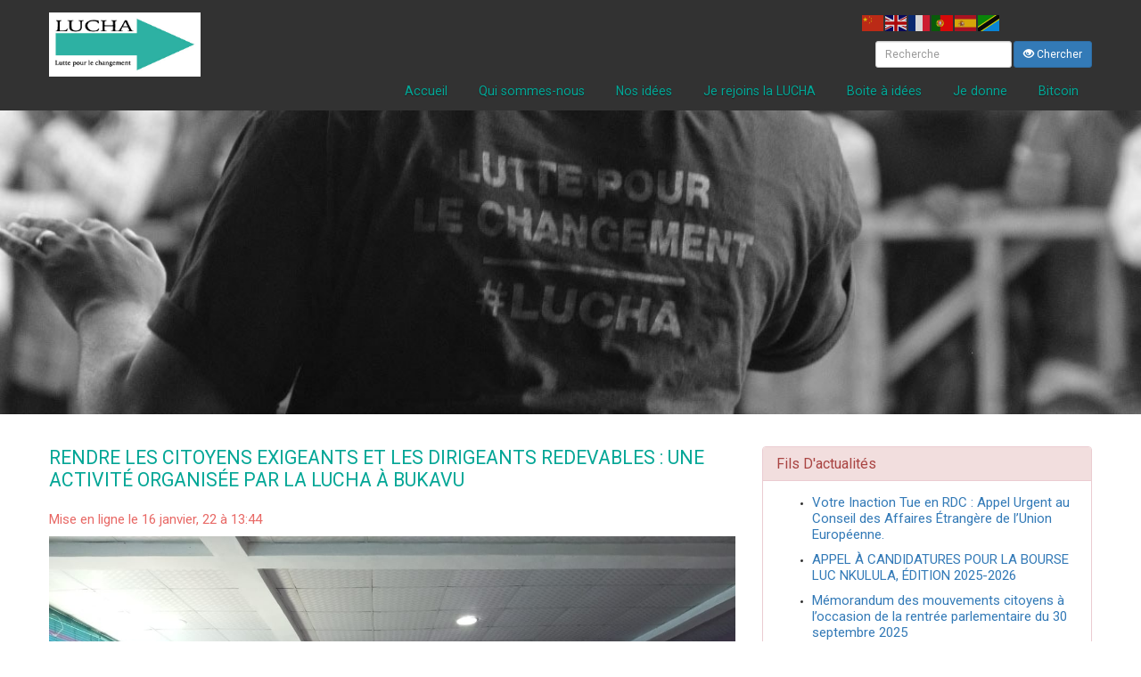

--- FILE ---
content_type: text/html; charset=UTF-8
request_url: https://www.luchacongo.org/rendre-les-citoyens-exigeants-et-les-dirigeants-redevables-une-activite-organisee-par-la-lucha-a-bukavu/
body_size: 37333
content:
<!DOCTYPE html>
<html lang="fr-BE" xmlns:fb="https://www.facebook.com/2008/fbml" xmlns:addthis="https://www.addthis.com/help/api-spec"  prefix="og: http://ogp.me/ns# fb: http://ogp.me/ns/fb#" class="no-js no-svg">
<head>
<meta charset="UTF-8">
<meta name="viewport" content="width=device-width, initial-scale=1">
<link rel="profile" href="http://gmpg.org/xfn/11">
<link rel="stylesheet" href="https://www.luchacongo.org/wp-content/themes/lucha%20relook%20final/bootstrap/css/bootstrap.css">
<link rel="stylesheet" href="https://www.luchacongo.org/wp-content/themes/lucha%20relook%20final/bootstrap/css/mak.css">
<link rel="stylesheet" href="https://www.luchacongo.org/wp-content/themes/lucha%20relook%20final/bootstrap/fonticon/css/font-awesome.min.css">
<link href="https://fonts.googleapis.com/css?family=Roboto&display=swap" rel="stylesheet">
<title>:: La LUCHA vous souhaite a bienvenue sur son site web ::</title>
<script>(function(html){html.className = html.className.replace(/\bno-js\b/,'js')})(document.documentElement);</script>
<title>Rendre les Citoyens Exigeants et les Dirigeants Redevables : Une activité organisée par la Lucha à Bukavu &#8211; La Lucha &#8211; Lutte pour le changement, un mouvement citoyen des jeunes Congolais</title>
<meta name='robots' content='max-image-preview:large' />
	<style>img:is([sizes="auto" i], [sizes^="auto," i]) { contain-intrinsic-size: 3000px 1500px }</style>
	<link rel='dns-prefetch' href='//translate.google.com' />
<link rel='dns-prefetch' href='//s7.addthis.com' />
<link rel='dns-prefetch' href='//fonts.googleapis.com' />
<link href='https://fonts.gstatic.com' crossorigin rel='preconnect' />
<link rel="alternate" type="application/rss+xml" title="La Lucha - Lutte pour le changement, un mouvement citoyen des jeunes Congolais &raquo; Flux" href="https://www.luchacongo.org/feed/" />
<link rel="alternate" type="application/rss+xml" title="La Lucha - Lutte pour le changement, un mouvement citoyen des jeunes Congolais &raquo; Flux des commentaires" href="https://www.luchacongo.org/comments/feed/" />
		<!-- This site uses the Google Analytics by ExactMetrics plugin v8.10.2 - Using Analytics tracking - https://www.exactmetrics.com/ -->
		<!-- Note: ExactMetrics is not currently configured on this site. The site owner needs to authenticate with Google Analytics in the ExactMetrics settings panel. -->
					<!-- No tracking code set -->
				<!-- / Google Analytics by ExactMetrics -->
		<script type="text/javascript">
/* <![CDATA[ */
window._wpemojiSettings = {"baseUrl":"https:\/\/s.w.org\/images\/core\/emoji\/16.0.1\/72x72\/","ext":".png","svgUrl":"https:\/\/s.w.org\/images\/core\/emoji\/16.0.1\/svg\/","svgExt":".svg","source":{"concatemoji":"https:\/\/www.luchacongo.org\/wp-includes\/js\/wp-emoji-release.min.js?ver=6.8.3"}};
/*! This file is auto-generated */
!function(s,n){var o,i,e;function c(e){try{var t={supportTests:e,timestamp:(new Date).valueOf()};sessionStorage.setItem(o,JSON.stringify(t))}catch(e){}}function p(e,t,n){e.clearRect(0,0,e.canvas.width,e.canvas.height),e.fillText(t,0,0);var t=new Uint32Array(e.getImageData(0,0,e.canvas.width,e.canvas.height).data),a=(e.clearRect(0,0,e.canvas.width,e.canvas.height),e.fillText(n,0,0),new Uint32Array(e.getImageData(0,0,e.canvas.width,e.canvas.height).data));return t.every(function(e,t){return e===a[t]})}function u(e,t){e.clearRect(0,0,e.canvas.width,e.canvas.height),e.fillText(t,0,0);for(var n=e.getImageData(16,16,1,1),a=0;a<n.data.length;a++)if(0!==n.data[a])return!1;return!0}function f(e,t,n,a){switch(t){case"flag":return n(e,"\ud83c\udff3\ufe0f\u200d\u26a7\ufe0f","\ud83c\udff3\ufe0f\u200b\u26a7\ufe0f")?!1:!n(e,"\ud83c\udde8\ud83c\uddf6","\ud83c\udde8\u200b\ud83c\uddf6")&&!n(e,"\ud83c\udff4\udb40\udc67\udb40\udc62\udb40\udc65\udb40\udc6e\udb40\udc67\udb40\udc7f","\ud83c\udff4\u200b\udb40\udc67\u200b\udb40\udc62\u200b\udb40\udc65\u200b\udb40\udc6e\u200b\udb40\udc67\u200b\udb40\udc7f");case"emoji":return!a(e,"\ud83e\udedf")}return!1}function g(e,t,n,a){var r="undefined"!=typeof WorkerGlobalScope&&self instanceof WorkerGlobalScope?new OffscreenCanvas(300,150):s.createElement("canvas"),o=r.getContext("2d",{willReadFrequently:!0}),i=(o.textBaseline="top",o.font="600 32px Arial",{});return e.forEach(function(e){i[e]=t(o,e,n,a)}),i}function t(e){var t=s.createElement("script");t.src=e,t.defer=!0,s.head.appendChild(t)}"undefined"!=typeof Promise&&(o="wpEmojiSettingsSupports",i=["flag","emoji"],n.supports={everything:!0,everythingExceptFlag:!0},e=new Promise(function(e){s.addEventListener("DOMContentLoaded",e,{once:!0})}),new Promise(function(t){var n=function(){try{var e=JSON.parse(sessionStorage.getItem(o));if("object"==typeof e&&"number"==typeof e.timestamp&&(new Date).valueOf()<e.timestamp+604800&&"object"==typeof e.supportTests)return e.supportTests}catch(e){}return null}();if(!n){if("undefined"!=typeof Worker&&"undefined"!=typeof OffscreenCanvas&&"undefined"!=typeof URL&&URL.createObjectURL&&"undefined"!=typeof Blob)try{var e="postMessage("+g.toString()+"("+[JSON.stringify(i),f.toString(),p.toString(),u.toString()].join(",")+"));",a=new Blob([e],{type:"text/javascript"}),r=new Worker(URL.createObjectURL(a),{name:"wpTestEmojiSupports"});return void(r.onmessage=function(e){c(n=e.data),r.terminate(),t(n)})}catch(e){}c(n=g(i,f,p,u))}t(n)}).then(function(e){for(var t in e)n.supports[t]=e[t],n.supports.everything=n.supports.everything&&n.supports[t],"flag"!==t&&(n.supports.everythingExceptFlag=n.supports.everythingExceptFlag&&n.supports[t]);n.supports.everythingExceptFlag=n.supports.everythingExceptFlag&&!n.supports.flag,n.DOMReady=!1,n.readyCallback=function(){n.DOMReady=!0}}).then(function(){return e}).then(function(){var e;n.supports.everything||(n.readyCallback(),(e=n.source||{}).concatemoji?t(e.concatemoji):e.wpemoji&&e.twemoji&&(t(e.twemoji),t(e.wpemoji)))}))}((window,document),window._wpemojiSettings);
/* ]]> */
</script>
<style id='wp-emoji-styles-inline-css' type='text/css'>

	img.wp-smiley, img.emoji {
		display: inline !important;
		border: none !important;
		box-shadow: none !important;
		height: 1em !important;
		width: 1em !important;
		margin: 0 0.07em !important;
		vertical-align: -0.1em !important;
		background: none !important;
		padding: 0 !important;
	}
</style>
<link rel='stylesheet' id='wp-block-library-css' href='https://www.luchacongo.org/wp-includes/css/dist/block-library/style.min.css?ver=6.8.3' type='text/css' media='all' />
<style id='wp-block-library-theme-inline-css' type='text/css'>
.wp-block-audio :where(figcaption){color:#555;font-size:13px;text-align:center}.is-dark-theme .wp-block-audio :where(figcaption){color:#ffffffa6}.wp-block-audio{margin:0 0 1em}.wp-block-code{border:1px solid #ccc;border-radius:4px;font-family:Menlo,Consolas,monaco,monospace;padding:.8em 1em}.wp-block-embed :where(figcaption){color:#555;font-size:13px;text-align:center}.is-dark-theme .wp-block-embed :where(figcaption){color:#ffffffa6}.wp-block-embed{margin:0 0 1em}.blocks-gallery-caption{color:#555;font-size:13px;text-align:center}.is-dark-theme .blocks-gallery-caption{color:#ffffffa6}:root :where(.wp-block-image figcaption){color:#555;font-size:13px;text-align:center}.is-dark-theme :root :where(.wp-block-image figcaption){color:#ffffffa6}.wp-block-image{margin:0 0 1em}.wp-block-pullquote{border-bottom:4px solid;border-top:4px solid;color:currentColor;margin-bottom:1.75em}.wp-block-pullquote cite,.wp-block-pullquote footer,.wp-block-pullquote__citation{color:currentColor;font-size:.8125em;font-style:normal;text-transform:uppercase}.wp-block-quote{border-left:.25em solid;margin:0 0 1.75em;padding-left:1em}.wp-block-quote cite,.wp-block-quote footer{color:currentColor;font-size:.8125em;font-style:normal;position:relative}.wp-block-quote:where(.has-text-align-right){border-left:none;border-right:.25em solid;padding-left:0;padding-right:1em}.wp-block-quote:where(.has-text-align-center){border:none;padding-left:0}.wp-block-quote.is-large,.wp-block-quote.is-style-large,.wp-block-quote:where(.is-style-plain){border:none}.wp-block-search .wp-block-search__label{font-weight:700}.wp-block-search__button{border:1px solid #ccc;padding:.375em .625em}:where(.wp-block-group.has-background){padding:1.25em 2.375em}.wp-block-separator.has-css-opacity{opacity:.4}.wp-block-separator{border:none;border-bottom:2px solid;margin-left:auto;margin-right:auto}.wp-block-separator.has-alpha-channel-opacity{opacity:1}.wp-block-separator:not(.is-style-wide):not(.is-style-dots){width:100px}.wp-block-separator.has-background:not(.is-style-dots){border-bottom:none;height:1px}.wp-block-separator.has-background:not(.is-style-wide):not(.is-style-dots){height:2px}.wp-block-table{margin:0 0 1em}.wp-block-table td,.wp-block-table th{word-break:normal}.wp-block-table :where(figcaption){color:#555;font-size:13px;text-align:center}.is-dark-theme .wp-block-table :where(figcaption){color:#ffffffa6}.wp-block-video :where(figcaption){color:#555;font-size:13px;text-align:center}.is-dark-theme .wp-block-video :where(figcaption){color:#ffffffa6}.wp-block-video{margin:0 0 1em}:root :where(.wp-block-template-part.has-background){margin-bottom:0;margin-top:0;padding:1.25em 2.375em}
</style>
<style id='classic-theme-styles-inline-css' type='text/css'>
/*! This file is auto-generated */
.wp-block-button__link{color:#fff;background-color:#32373c;border-radius:9999px;box-shadow:none;text-decoration:none;padding:calc(.667em + 2px) calc(1.333em + 2px);font-size:1.125em}.wp-block-file__button{background:#32373c;color:#fff;text-decoration:none}
</style>
<style id='global-styles-inline-css' type='text/css'>
:root{--wp--preset--aspect-ratio--square: 1;--wp--preset--aspect-ratio--4-3: 4/3;--wp--preset--aspect-ratio--3-4: 3/4;--wp--preset--aspect-ratio--3-2: 3/2;--wp--preset--aspect-ratio--2-3: 2/3;--wp--preset--aspect-ratio--16-9: 16/9;--wp--preset--aspect-ratio--9-16: 9/16;--wp--preset--color--black: #000000;--wp--preset--color--cyan-bluish-gray: #abb8c3;--wp--preset--color--white: #ffffff;--wp--preset--color--pale-pink: #f78da7;--wp--preset--color--vivid-red: #cf2e2e;--wp--preset--color--luminous-vivid-orange: #ff6900;--wp--preset--color--luminous-vivid-amber: #fcb900;--wp--preset--color--light-green-cyan: #7bdcb5;--wp--preset--color--vivid-green-cyan: #00d084;--wp--preset--color--pale-cyan-blue: #8ed1fc;--wp--preset--color--vivid-cyan-blue: #0693e3;--wp--preset--color--vivid-purple: #9b51e0;--wp--preset--gradient--vivid-cyan-blue-to-vivid-purple: linear-gradient(135deg,rgba(6,147,227,1) 0%,rgb(155,81,224) 100%);--wp--preset--gradient--light-green-cyan-to-vivid-green-cyan: linear-gradient(135deg,rgb(122,220,180) 0%,rgb(0,208,130) 100%);--wp--preset--gradient--luminous-vivid-amber-to-luminous-vivid-orange: linear-gradient(135deg,rgba(252,185,0,1) 0%,rgba(255,105,0,1) 100%);--wp--preset--gradient--luminous-vivid-orange-to-vivid-red: linear-gradient(135deg,rgba(255,105,0,1) 0%,rgb(207,46,46) 100%);--wp--preset--gradient--very-light-gray-to-cyan-bluish-gray: linear-gradient(135deg,rgb(238,238,238) 0%,rgb(169,184,195) 100%);--wp--preset--gradient--cool-to-warm-spectrum: linear-gradient(135deg,rgb(74,234,220) 0%,rgb(151,120,209) 20%,rgb(207,42,186) 40%,rgb(238,44,130) 60%,rgb(251,105,98) 80%,rgb(254,248,76) 100%);--wp--preset--gradient--blush-light-purple: linear-gradient(135deg,rgb(255,206,236) 0%,rgb(152,150,240) 100%);--wp--preset--gradient--blush-bordeaux: linear-gradient(135deg,rgb(254,205,165) 0%,rgb(254,45,45) 50%,rgb(107,0,62) 100%);--wp--preset--gradient--luminous-dusk: linear-gradient(135deg,rgb(255,203,112) 0%,rgb(199,81,192) 50%,rgb(65,88,208) 100%);--wp--preset--gradient--pale-ocean: linear-gradient(135deg,rgb(255,245,203) 0%,rgb(182,227,212) 50%,rgb(51,167,181) 100%);--wp--preset--gradient--electric-grass: linear-gradient(135deg,rgb(202,248,128) 0%,rgb(113,206,126) 100%);--wp--preset--gradient--midnight: linear-gradient(135deg,rgb(2,3,129) 0%,rgb(40,116,252) 100%);--wp--preset--font-size--small: 13px;--wp--preset--font-size--medium: 20px;--wp--preset--font-size--large: 36px;--wp--preset--font-size--x-large: 42px;--wp--preset--spacing--20: 0.44rem;--wp--preset--spacing--30: 0.67rem;--wp--preset--spacing--40: 1rem;--wp--preset--spacing--50: 1.5rem;--wp--preset--spacing--60: 2.25rem;--wp--preset--spacing--70: 3.38rem;--wp--preset--spacing--80: 5.06rem;--wp--preset--shadow--natural: 6px 6px 9px rgba(0, 0, 0, 0.2);--wp--preset--shadow--deep: 12px 12px 50px rgba(0, 0, 0, 0.4);--wp--preset--shadow--sharp: 6px 6px 0px rgba(0, 0, 0, 0.2);--wp--preset--shadow--outlined: 6px 6px 0px -3px rgba(255, 255, 255, 1), 6px 6px rgba(0, 0, 0, 1);--wp--preset--shadow--crisp: 6px 6px 0px rgba(0, 0, 0, 1);}:where(.is-layout-flex){gap: 0.5em;}:where(.is-layout-grid){gap: 0.5em;}body .is-layout-flex{display: flex;}.is-layout-flex{flex-wrap: wrap;align-items: center;}.is-layout-flex > :is(*, div){margin: 0;}body .is-layout-grid{display: grid;}.is-layout-grid > :is(*, div){margin: 0;}:where(.wp-block-columns.is-layout-flex){gap: 2em;}:where(.wp-block-columns.is-layout-grid){gap: 2em;}:where(.wp-block-post-template.is-layout-flex){gap: 1.25em;}:where(.wp-block-post-template.is-layout-grid){gap: 1.25em;}.has-black-color{color: var(--wp--preset--color--black) !important;}.has-cyan-bluish-gray-color{color: var(--wp--preset--color--cyan-bluish-gray) !important;}.has-white-color{color: var(--wp--preset--color--white) !important;}.has-pale-pink-color{color: var(--wp--preset--color--pale-pink) !important;}.has-vivid-red-color{color: var(--wp--preset--color--vivid-red) !important;}.has-luminous-vivid-orange-color{color: var(--wp--preset--color--luminous-vivid-orange) !important;}.has-luminous-vivid-amber-color{color: var(--wp--preset--color--luminous-vivid-amber) !important;}.has-light-green-cyan-color{color: var(--wp--preset--color--light-green-cyan) !important;}.has-vivid-green-cyan-color{color: var(--wp--preset--color--vivid-green-cyan) !important;}.has-pale-cyan-blue-color{color: var(--wp--preset--color--pale-cyan-blue) !important;}.has-vivid-cyan-blue-color{color: var(--wp--preset--color--vivid-cyan-blue) !important;}.has-vivid-purple-color{color: var(--wp--preset--color--vivid-purple) !important;}.has-black-background-color{background-color: var(--wp--preset--color--black) !important;}.has-cyan-bluish-gray-background-color{background-color: var(--wp--preset--color--cyan-bluish-gray) !important;}.has-white-background-color{background-color: var(--wp--preset--color--white) !important;}.has-pale-pink-background-color{background-color: var(--wp--preset--color--pale-pink) !important;}.has-vivid-red-background-color{background-color: var(--wp--preset--color--vivid-red) !important;}.has-luminous-vivid-orange-background-color{background-color: var(--wp--preset--color--luminous-vivid-orange) !important;}.has-luminous-vivid-amber-background-color{background-color: var(--wp--preset--color--luminous-vivid-amber) !important;}.has-light-green-cyan-background-color{background-color: var(--wp--preset--color--light-green-cyan) !important;}.has-vivid-green-cyan-background-color{background-color: var(--wp--preset--color--vivid-green-cyan) !important;}.has-pale-cyan-blue-background-color{background-color: var(--wp--preset--color--pale-cyan-blue) !important;}.has-vivid-cyan-blue-background-color{background-color: var(--wp--preset--color--vivid-cyan-blue) !important;}.has-vivid-purple-background-color{background-color: var(--wp--preset--color--vivid-purple) !important;}.has-black-border-color{border-color: var(--wp--preset--color--black) !important;}.has-cyan-bluish-gray-border-color{border-color: var(--wp--preset--color--cyan-bluish-gray) !important;}.has-white-border-color{border-color: var(--wp--preset--color--white) !important;}.has-pale-pink-border-color{border-color: var(--wp--preset--color--pale-pink) !important;}.has-vivid-red-border-color{border-color: var(--wp--preset--color--vivid-red) !important;}.has-luminous-vivid-orange-border-color{border-color: var(--wp--preset--color--luminous-vivid-orange) !important;}.has-luminous-vivid-amber-border-color{border-color: var(--wp--preset--color--luminous-vivid-amber) !important;}.has-light-green-cyan-border-color{border-color: var(--wp--preset--color--light-green-cyan) !important;}.has-vivid-green-cyan-border-color{border-color: var(--wp--preset--color--vivid-green-cyan) !important;}.has-pale-cyan-blue-border-color{border-color: var(--wp--preset--color--pale-cyan-blue) !important;}.has-vivid-cyan-blue-border-color{border-color: var(--wp--preset--color--vivid-cyan-blue) !important;}.has-vivid-purple-border-color{border-color: var(--wp--preset--color--vivid-purple) !important;}.has-vivid-cyan-blue-to-vivid-purple-gradient-background{background: var(--wp--preset--gradient--vivid-cyan-blue-to-vivid-purple) !important;}.has-light-green-cyan-to-vivid-green-cyan-gradient-background{background: var(--wp--preset--gradient--light-green-cyan-to-vivid-green-cyan) !important;}.has-luminous-vivid-amber-to-luminous-vivid-orange-gradient-background{background: var(--wp--preset--gradient--luminous-vivid-amber-to-luminous-vivid-orange) !important;}.has-luminous-vivid-orange-to-vivid-red-gradient-background{background: var(--wp--preset--gradient--luminous-vivid-orange-to-vivid-red) !important;}.has-very-light-gray-to-cyan-bluish-gray-gradient-background{background: var(--wp--preset--gradient--very-light-gray-to-cyan-bluish-gray) !important;}.has-cool-to-warm-spectrum-gradient-background{background: var(--wp--preset--gradient--cool-to-warm-spectrum) !important;}.has-blush-light-purple-gradient-background{background: var(--wp--preset--gradient--blush-light-purple) !important;}.has-blush-bordeaux-gradient-background{background: var(--wp--preset--gradient--blush-bordeaux) !important;}.has-luminous-dusk-gradient-background{background: var(--wp--preset--gradient--luminous-dusk) !important;}.has-pale-ocean-gradient-background{background: var(--wp--preset--gradient--pale-ocean) !important;}.has-electric-grass-gradient-background{background: var(--wp--preset--gradient--electric-grass) !important;}.has-midnight-gradient-background{background: var(--wp--preset--gradient--midnight) !important;}.has-small-font-size{font-size: var(--wp--preset--font-size--small) !important;}.has-medium-font-size{font-size: var(--wp--preset--font-size--medium) !important;}.has-large-font-size{font-size: var(--wp--preset--font-size--large) !important;}.has-x-large-font-size{font-size: var(--wp--preset--font-size--x-large) !important;}
:where(.wp-block-post-template.is-layout-flex){gap: 1.25em;}:where(.wp-block-post-template.is-layout-grid){gap: 1.25em;}
:where(.wp-block-columns.is-layout-flex){gap: 2em;}:where(.wp-block-columns.is-layout-grid){gap: 2em;}
:root :where(.wp-block-pullquote){font-size: 1.5em;line-height: 1.6;}
</style>
<link rel='stylesheet' id='contact-form-7-css' href='https://www.luchacongo.org/wp-content/plugins/contact-form-7/includes/css/styles.css?ver=6.1.3' type='text/css' media='all' />
<link rel='stylesheet' id='google-language-translator-css' href='https://www.luchacongo.org/wp-content/plugins/google-language-translator/css/style.css?ver=6.0.20' type='text/css' media='' />
<link rel='stylesheet' id='glt-toolbar-styles-css' href='https://www.luchacongo.org/wp-content/plugins/google-language-translator/css/toolbar.css?ver=6.0.20' type='text/css' media='' />
<link rel='stylesheet' id='twentyseventeen-fonts-css' href='https://fonts.googleapis.com/css?family=Libre+Franklin%3A300%2C300i%2C400%2C400i%2C600%2C600i%2C800%2C800i&#038;subset=latin%2Clatin-ext' type='text/css' media='all' />
<link rel='stylesheet' id='twentyseventeen-style-css' href='https://www.luchacongo.org/wp-content/themes/lucha%20relook%20final/style.css?ver=6.8.3' type='text/css' media='all' />
<link rel='stylesheet' id='twentyseventeen-block-style-css' href='https://www.luchacongo.org/wp-content/themes/lucha%20relook%20final/assets/css/blocks.css?ver=1.1' type='text/css' media='all' />
<!--[if lt IE 9]>
<link rel='stylesheet' id='twentyseventeen-ie8-css' href='https://www.luchacongo.org/wp-content/themes/lucha%20relook%20final/assets/css/ie8.css?ver=1.0' type='text/css' media='all' />
<![endif]-->
<link rel='stylesheet' id='addthis_all_pages-css' href='https://www.luchacongo.org/wp-content/plugins/addthis/frontend/build/addthis_wordpress_public.min.css?ver=6.8.3' type='text/css' media='all' />
<script type="text/javascript" data-cfasync="false" src="https://www.luchacongo.org/wp-includes/js/jquery/jquery.min.js?ver=3.7.1" id="jquery-core-js"></script>
<script type="text/javascript" data-cfasync="false" src="https://www.luchacongo.org/wp-includes/js/jquery/jquery-migrate.min.js?ver=3.4.1" id="jquery-migrate-js"></script>
<!--[if lt IE 9]>
<script type="text/javascript" src="https://www.luchacongo.org/wp-content/themes/lucha%20relook%20final/assets/js/html5.js?ver=3.7.3" id="html5-js"></script>
<![endif]-->
<script type="text/javascript" src="https://s7.addthis.com/js/300/addthis_widget.js?ver=6.8.3#pubid=wp-ea4c31ca31c2b62b073a96ada6cb6f1e" id="addthis_widget-js"></script>
<link rel="https://api.w.org/" href="https://www.luchacongo.org/wp-json/" /><link rel="alternate" title="JSON" type="application/json" href="https://www.luchacongo.org/wp-json/wp/v2/posts/3277" /><link rel="EditURI" type="application/rsd+xml" title="RSD" href="https://www.luchacongo.org/xmlrpc.php?rsd" />
<meta name="generator" content="WordPress 6.8.3" />
<link rel="canonical" href="https://www.luchacongo.org/rendre-les-citoyens-exigeants-et-les-dirigeants-redevables-une-activite-organisee-par-la-lucha-a-bukavu/" />
<link rel='shortlink' href='https://www.luchacongo.org/?p=3277' />
<link rel="alternate" title="oEmbed (JSON)" type="application/json+oembed" href="https://www.luchacongo.org/wp-json/oembed/1.0/embed?url=https%3A%2F%2Fwww.luchacongo.org%2Frendre-les-citoyens-exigeants-et-les-dirigeants-redevables-une-activite-organisee-par-la-lucha-a-bukavu%2F" />
<link rel="alternate" title="oEmbed (XML)" type="text/xml+oembed" href="https://www.luchacongo.org/wp-json/oembed/1.0/embed?url=https%3A%2F%2Fwww.luchacongo.org%2Frendre-les-citoyens-exigeants-et-les-dirigeants-redevables-une-activite-organisee-par-la-lucha-a-bukavu%2F&#038;format=xml" />
<style>#google_language_translator select.goog-te-combo{color:#32373c;}#glt-translate-trigger > span{color:#ffffff;}#glt-translate-trigger{background:#f89406;}</style><script data-cfasync="false" type="text/javascript">if (window.addthis_product === undefined) { window.addthis_product = "wpp"; } if (window.wp_product_version === undefined) { window.wp_product_version = "wpp-6.2.6"; } if (window.addthis_share === undefined) { window.addthis_share = {}; } if (window.addthis_config === undefined) { window.addthis_config = {"data_track_clickback":true,"ignore_server_config":true,"ui_atversion":300}; } if (window.addthis_layers === undefined) { window.addthis_layers = {}; } if (window.addthis_layers_tools === undefined) { window.addthis_layers_tools = [{"share":{"counts":"none","numPreferredServices":5,"mobile":false,"position":"right","theme":"transparent","services":"facebook,twitter,email,print,whatsapp"},"sharedock":{"counts":"none","numPreferredServices":5,"mobileButtonSize":"medium","position":"bottom","theme":"transparent","services":"facebook,twitter,email,print,whatsapp"}}]; } else { window.addthis_layers_tools.push({"share":{"counts":"none","numPreferredServices":5,"mobile":false,"position":"right","theme":"transparent","services":"facebook,twitter,email,print,whatsapp"},"sharedock":{"counts":"none","numPreferredServices":5,"mobileButtonSize":"medium","position":"bottom","theme":"transparent","services":"facebook,twitter,email,print,whatsapp"}});  } if (window.addthis_plugin_info === undefined) { window.addthis_plugin_info = {"info_status":"enabled","cms_name":"WordPress","plugin_name":"Share Buttons by AddThis","plugin_version":"6.2.6","plugin_mode":"WordPress","anonymous_profile_id":"wp-ea4c31ca31c2b62b073a96ada6cb6f1e","page_info":{"template":"posts","post_type":""},"sharing_enabled_on_post_via_metabox":false}; } 
                    (function() {
                      var first_load_interval_id = setInterval(function () {
                        if (typeof window.addthis !== 'undefined') {
                          window.clearInterval(first_load_interval_id);
                          if (typeof window.addthis_layers !== 'undefined' && Object.getOwnPropertyNames(window.addthis_layers).length > 0) {
                            window.addthis.layers(window.addthis_layers);
                          }
                          if (Array.isArray(window.addthis_layers_tools)) {
                            for (i = 0; i < window.addthis_layers_tools.length; i++) {
                              window.addthis.layers(window.addthis_layers_tools[i]);
                            }
                          }
                        }
                     },1000)
                    }());
                </script>
<!-- START - Open Graph and Twitter Card Tags 3.3.7 -->
 <!-- Facebook Open Graph -->
  <meta property="og:locale" content="fr_FR"/>
  <meta property="og:site_name" content="La Lucha - Lutte pour le changement, un mouvement citoyen des jeunes Congolais"/>
  <meta property="og:title" content="Rendre les Citoyens Exigeants et les Dirigeants Redevables : Une activité organisée par la Lucha à Bukavu"/>
  <meta property="og:url" content="https://www.luchacongo.org/rendre-les-citoyens-exigeants-et-les-dirigeants-redevables-une-activite-organisee-par-la-lucha-a-bukavu/"/>
  <meta property="og:type" content="article"/>
  <meta property="og:description" content="Rendre les Citoyens Exigeants et les Dirigeants Redevables : Une activité organisée par la Lucha à Bukavu"/>
  <meta property="og:image" content="https://www.luchacongo.org/wp-content/uploads/2022/01/WhatsApp-Image-2022-01-15-at-15.58.02-3.jpeg"/>
  <meta property="og:image:url" content="https://www.luchacongo.org/wp-content/uploads/2022/01/WhatsApp-Image-2022-01-15-at-15.58.02-3.jpeg"/>
  <meta property="og:image:secure_url" content="https://www.luchacongo.org/wp-content/uploads/2022/01/WhatsApp-Image-2022-01-15-at-15.58.02-3.jpeg"/>
  <meta property="article:published_time" content="2022-01-16T13:44:18+02:00"/>
  <meta property="article:modified_time" content="2022-01-16T13:44:20+02:00" />
  <meta property="og:updated_time" content="2022-01-16T13:44:20+02:00" />
  <meta property="article:section" content="Actualités"/>
 <!-- Google+ / Schema.org -->
  <meta itemprop="name" content="Rendre les Citoyens Exigeants et les Dirigeants Redevables : Une activité organisée par la Lucha à Bukavu"/>
  <meta itemprop="headline" content="Rendre les Citoyens Exigeants et les Dirigeants Redevables : Une activité organisée par la Lucha à Bukavu"/>
  <meta itemprop="description" content="Rendre les Citoyens Exigeants et les Dirigeants Redevables : Une activité organisée par la Lucha à Bukavu"/>
  <meta itemprop="image" content="https://www.luchacongo.org/wp-content/uploads/2022/01/WhatsApp-Image-2022-01-15-at-15.58.02-3.jpeg"/>
  <meta itemprop="datePublished" content="2022-01-16"/>
  <meta itemprop="dateModified" content="2022-01-16T13:44:20+02:00" />
  <meta itemprop="author" content="Lucha"/>
  <!--<meta itemprop="publisher" content="La Lucha - Lutte pour le changement, un mouvement citoyen des jeunes Congolais"/>--> <!-- To solve: The attribute publisher.itemtype has an invalid value -->
 <!-- Twitter Cards -->
  <meta name="twitter:title" content="Rendre les Citoyens Exigeants et les Dirigeants Redevables : Une activité organisée par la Lucha à Bukavu"/>
  <meta name="twitter:url" content="https://www.luchacongo.org/rendre-les-citoyens-exigeants-et-les-dirigeants-redevables-une-activite-organisee-par-la-lucha-a-bukavu/"/>
  <meta name="twitter:description" content="Rendre les Citoyens Exigeants et les Dirigeants Redevables : Une activité organisée par la Lucha à Bukavu"/>
  <meta name="twitter:image" content="https://www.luchacongo.org/wp-content/uploads/2022/01/WhatsApp-Image-2022-01-15-at-15.58.02-3.jpeg"/>
  <meta name="twitter:card" content="summary_large_image"/>
 <!-- SEO -->
 <!-- Misc. tags -->
 <!-- is_singular -->
<!-- END - Open Graph and Twitter Card Tags 3.3.7 -->
	
</head>
<body class="wp-singular post-template-default single single-post postid-3277 single-format-standard wp-embed-responsive wp-theme-lucharelookfinal group-blog has-header-image has-sidebar colors-light">

<div>
		<div class="desktop">
  <div class="hauteur-menu">
    <nav class="navbar navbar-default banniere-menu navbar-fixed-top">
      <div class="container">
        <section class="row">
          <article class="col-lg-2 col-md-2 col-sm-2 col-xs-2">
            <a href="?p=                      2168                    "><img src="https://www.luchacongo.org/wp-content/themes/lucha%20relook%20final/images/logo.jpg" alt="Logo lucha" class="img"></a>
          </article>
          <article class="col-lg-10 col-md-10 col-sm-10 col-xs-10">
            <section class="row">
              <article class="col-lg-12 col-md-12 col-sm-12 col-xs-12">
                <div class="pull-right">
                  <div class="gtranslate_wrapper" id="gt-wrapper-36430789"></div>                  <form class="navbar-form navbar-right inline-form" action="https://www.luchacongo.org/" method="get">
	<div class="form-group">
		<input type="search" class="input-sm form-control" placeholder="Recherche"  name="s" >
		<button type="submit" class="btn btn-primary btn-sm"><span class="glyphicon glyphicon-eye-open"></span> Chercher</button>
	</div>
</form>
                </div>
              </article>
              <article class="col-lg-12">
                <p></p>
                <div>
                  <ul id="nav">
                    <li><a href="?p=                              2168                            ">Accueil</a></li>
                    <li><a href="#quisommesnous" data-toggle="modal">Qui sommes-nous</a></li>
                    <li><a href="#idee" data-toggle="modal">Nos idées</a></li>
                    <li><a href="#jerejoinslalucha" data-toggle="modal">Je rejoins la LUCHA</a></li>
                    <li><a href="#boiteaidee" data-toggle="modal">Boite à idées</a></li>
                    <li><a href="#jedonne" data-toggle="modal">Je donne</a></li>
					<li><a href="?p=                    3133                  ">Bitcoin</a></li>
                  </ul>
                </div>
              </article>
            </section>
          </article>
        </section>
      </div>
    </nav>
  </div>
</div>

<div class="menu mobile">
        <nav class="navbar navbar-inverse navbar-fixed-top" role="navigation">
          <div class="container">

          <section class="row">
            <article class="col-lg-12 col-md-12 col-sm-12 col-xs-12">
            <div class="navbar-header">
              <button type="button" class="navbar-toggle" data-toggle="collapse" data-target=".navbar-collapse">
                <span class="icon-bar"></span>
                <span class="icon-bar"></span>
                <span class="icon-bar"></span>
              </button>
              <a class="navbar-brand" href="?p=                        2168                      ">Lutte pour le changement</a>
            </div>
            <div class="collapse navbar-collapse">
              <ul class="nav navbar-nav menu-mobile">
                <li> <a href="?p=                          2168                        ">Accueil </a> </li>
                        <li><a href="#quisommesnous" data-toggle="modal">Qui sommes-nous</a></li>

                <li><a href="#idee" data-toggle="modal">Nos idées</a></li>
                <li><a href="#jerejoinslalucha" data-toggle="modal">Je rejoins la LUCHA</a></li>
                <li> <a href="#boiteaidee" data-toggle="modal">Boite à idées </a> </li>
                <li> <a href="#jedonne" data-toggle="modal">Je donne</a> </li>
				<li><a href="?p=                  3133                " >Bitcoin</a></li>
              </ul>
              <p></p>
              <div class="gtranslate_wrapper" id="gt-wrapper-21717280"></div>              <form class="navbar-form navbar-right inline-form" action="https://www.luchacongo.org/" method="get">
	<div class="form-group">
		<input type="search" class="input-sm form-control" placeholder="Recherche"  name="s" >
		<button type="submit" class="btn btn-primary btn-sm"><span class="glyphicon glyphicon-eye-open"></span> Chercher</button>
	</div>
</form>
            </div>

            </article>
            </section>
          </div>

          </nav>
</div>
<div class="modal fade" id="quisommesnous" role="dialog" aria-labelledby="modalTitre" aria-hidden="true">
  <div class="modal-dialog">
    <div class="modal-content">
      <div class="modal-header">
        <button type="button" class="close" data-dismiss="modal" aria-hidden="true">x</button>
        <h4 id="modalTitre" class="modal-title">C'est quoi la LUCHA ? </h4>
      </div>
      <div class="modal-body">

          <ul class="nav nav-tabs">
            <li class="active"><a href="#accueil" data-toggle="tab"><p>Qui sommes nous ?</p> </a></li>
            <li><a href="#temoignages" data-toggle="tab"><p>Notre mode de fonctionnement</p> </a></li>
        </ul>
        <div class="tab-content">
            <div class="tab-pane active" id="accueil">
              <div class="fenetre-modal">
                <p>La lucha est un <strong>mouvement citoyen congolais non-partisan & non-violent</strong> qui a été lancé le 1er mai 2012 à goma, en rd congo, suite à un ras-le-bol de jeunes choqués, indignés et révoltés par la situation de chaos général du pays. l’absence de l’etat dans les réponses pour l’accès aux biens primaires de base. les réponses biaisés des organisations non gouvernemental, qui refusent d’explorer les causes profondes de certaines situations et se contentes de se concentrer éternellement sur les interminables conséquences en concédant de dépenses financières énormes. et de la population fatiguée de porter seul le fardeau de la vie, refuse de contester, de se soulever, chacun attendant qu’un autre le fasse à sa place.</p>

                <p>Le crédo de la lucha s’articule sur trois piliers sacrés et indissociables :</p>
                <ol>
                  <li>L’attachement inébranlable au congo ;</li>
                  <li>La conscience qu’il appartient aux filles et fils du congo et à personne d’autre d’accomplir le destin de cette grande nation ;</li>
                  <li>La volonté et la détermination à assumer les responsabilités qui découlent de cet attachement et de cette conscience, quel qu’en soit le prix.</li>
                </ol>

                <p>La lucha milite pour l’avènement d’un congo nouveau, uni, libre, paisible et prospère dont les filles et fils intègres et consciencieux assument leur pouvoir citoyen de réaliser la dignité humaine et la justice sociale, pour la nation et la postérité.</p>

                <p>La lucha doit mobiliser les congolais-e-s et agir ensemble d’une manière non-violente pour façonner un congo meilleur.</p>
                <p>La lucha s’engage à combattre avec acharnement et détermination pour (1) la dignité humaine et (2) la justice sociale.</p>
                <p>Pour mettre en œuvre sa philosophie, la lucha définit des fronts stratégiques annuellement pour mener les actions. les fronts de l’année 2019 sont : la sécurité et la fin de massacres dans la région de beni, l’éducation civique et citoyenne de la population et la lutte pour l’amélioration des besoins sociaux de base des congolais.</p>
                <p>Les militants de la lucha sont âgés en moyenne de 30ans. ce qui signifie simplement qu’ils ont tous connu les guerres et les différents conflits que vit encore le pays. ce climat dominé par les violences, les corruptions ont d’une manière ou d’une autre influencé nos comportements et ont activés notre sens de lutte pour que ce qui nous entoure, nous assimile. ainsi, il est recommandé à chaque militant d’accorder une importance aux valeurs de l’intégrité, l’honnêteté, l’unité, la tolérance et surtout au patriotisme.</p>
                <p>Dans sa gestion quotidienne, le leadership au sein du mouvement est horizontal. le mouvement n’a pas un chef suprême au dessus de lui car tous les militants sont égaux et ont une dignité qu’ils se partagent au-delà des tâches que chacun accomplies.</p>
                <p>Pour la réalisation du rêve de lumumba, nous avons choisis la non violence comme principe fondamental dans toutes nos actions. a coté de ce principe, il ya le principe de la responsabilité. nous risquons et assumons ensemble les acquis de nos actions.</p>
                <p><strong>Comment se joindre au combat de la lucha ?</strong> </p>
                <p>La lucha est un mouvement ouvert et réceptif. tout congolais peut adhérer sans conditions en envoyant sa demande d’adhésion aux canaux officiels(info@luchacongo.org), (@luchardc via twitter), (+243974233390 via whatsapp) du mouvement ou en d’adressant directement à un militant que l’on connait.</p>
                <p>La lucha sera heureuse de vous compter parmi les citoyens engagés pour la cause du congo nouveau.</p>


              </div>
            </div>
            <div class="tab-pane" id="temoignages">
              <div class="fenetre-modal">
                <p>Depuis la création, la lucha n’a cessé d’évoluer et de s’adapter aux défis imposés par son expansion numérique et géographique. ainsi, la nécessité d’élaborer une charte, qui définit la base idéologique, l’organisation et le fonctionnement du mouvement, le régime disciplinaire interne s’est fait sentir.</p>
                <p>Dans un monde associatif caractérisé par la personnification des organisations, la lucha a adopté le leadership horizontal et collégial comme mode d’organisation. non seulement ce mode permet de vivre à l’interne une égalité effective entre militants mais aussi et surtout une responsabilisation individuelle dans la réalisation des différentes activités du mouvement.</p>
                <p>Néanmoins, des organes d’orientation stratégique et de coordination des activités du mouvement existent aussi bien au niveau national (foyer stratégique) qu’au niveau local (foyer local)</p>
                <p>Pour une meilleure mise en valeur des contributions de chaque militant dans la construction du mouvement et la réalisation de ses actions, cinq groupes thématiques permanents, appelés à l’interne cellules, sont mis en place aussi bien au niveau national que local (section). il s’agit de:</p>
                <ol>
                  <li>La cellule de luchologie, intégration et discipline qui encadre et oriente les militants, affermi leur idéologie et assure la discipline à l’interne</li>
                  <li>La cellule de communication et information qui assure la communication interne et externe pour le mouvement</li>
                  <li>La cellule d’opération et sécurité qui planifie l’operationnalisation des actions et assurer leur conduite pratique sur terrain</li>
                  <li>Cellule de solidarité qui organise les visites de solidarité et mobilise le fond pour leur matérialisation</li>
                  <li>La cellule de documentation et stratégie qui documente et archive les actions</li>
                </ol>
                <p>La lucha agit et mène ses actions à travers ses sections disséminées à travers la république. une section est un regroupement des militants dans une entité urbaine ou rurale bien déterminée. à son sein fonctionne toutes les cinq cellules susmentionnées et un foyer local, partiellement renouvelable chaque année et constitué de sept militants qui oriente et coordonne le mouvement au niveau local.</p>
                <p>Cette organisation et fonctionnement atypique garantisse l’égalité entre militants, l’efficacité du mouvement sur terrain et l’appropriation de la lutte par chacun des militants.</p>
              </div>
            </div>
        </div>

      </div>
    </div>
  </div>
</div>

<div class="modal fade" id="idee" role="dialog" aria-labelledby="modalTitre" aria-hidden="true">
  <div class="modal-dialog">
    <div class="modal-content">
      <div class="modal-header">
        <button type="button" class="close" data-dismiss="modal" aria-hidden="true">x</button>
        <h4 id="modalTitre" class="modal-title">Manifeste du Congo Nouveau</h4>
      </div>
      <div class="modal-body">
        <div class="fenetre-modal">
          <p>L’état congolais est particulier. ses composantes, territoire, institution, et population, qui lui garantiraient ses fonctions et un prestige interne et international, s’infectent les unes aux autres.</p>
          <p>Un territoire qui s’étend sur deux millions trois cent quarante mille kilomètres carrés, mais dont les frontières sont bousculées par les intérêts économiques régionaux, et internationaux. les ressources naturelles sont éparpillées sur le sol et le sous-sol, mais sont systématiquement pillées par des multinationales et des privées en connivence avec des politiciens égoïstes et voleurs congolais. les entreprises publiques et parapubliques existantes, se limitent à l’extraction des matières non renouvelables, et exportent une grande partie par des fraudes organisées. la bureaucratie exagérée jointe aux diverses formes de corruption complique et bloque la créativité des jeunes entrepreneurs, dissuade les potentiels investisseurs sérieux et favorise une évasion et une fraude fiscale faisant perdre à l’état d’énormes sommes d’argent au profit des quelques personnes « agent de l’état ». ainsi, de plus en plus d’employés de directions dans les entreprises étatiques ou des ministères sont plus riches que les institutions qu’ils dirigent. l’agriculture et l’élevage qui pourraient être les piliers économiques sont des secteurs qui souffrent de l’insécurité généralisée, des mauvais états des infrastructures et de l’absence d’un accompagnement adéquat.
          </p>
          <p>La grande richesse du congo, qui lui donne sa hauteur, c’est sa population. un peuple courageux. une population heureuse de sa diversité, parlant plus de 400 langues et des milliers des dialectes, avec chacune une culture riche en histoire et en vie. un peuple qui a survécu avec dignité aux crimes de la traite des noirs, de la colonisation, de la dictature, et qui se bat encore aujourd’hui contre une démocratie défigurée. un peuple résiliant qui, après chaque supplice, redresse son échine et va de l’avant sans avoir à ressembler à ses oppresseurs. un peuple qui espère. mais, qui, pour survivre à des institutions qui l’écrasent, se réinvente chaque jour. dénonçant sans se harasser les violences auxquelles, elle refuse de s’habituer. dans son impuissance, elle refuse de familiariser à ses propres drames quotidiens. ainsi, elle se lamente, elle critique sa situation et son identité qui ne ressemble pas à son essence. dans son quotidien, l’accès aux besoins primaires de base est pénible. l’eau potable, l’électricité, la santé, la communication, l’éducation ou un repas journalier minimal sont des luxes. les pauvres, pourtant majoritaires, sont voués à l’analphabétisme, à la souffrance et à la mort. les nanties s’offrent de faire étudier leurs enfants, d’aller se faire soigner à l’étranger ou simplement de circuler sur des épouvantables routes dans les grosses voitures sportives. les jeunes et les enfants d’aujourd’hui, qui sont le pilastre de la nation de demain, sont les fils de la longue guerre qui dure depuis trois décennies.
          </p>
          <p>Nous sommes les enfants de la guerre, mais nous rêvons et nous luttons pour la paix. nous sommes pauvres, mais nous luttons pour accéder à un niveau de vie digne qui n’existe que dans nos rêves. dans les inégalités quotidiennes, nous luttons pour la justice. nous connaissons le parcours dégingandé des services de sécurité congolais. l’armée et de la police congolaise actuelle sont désordonnées, fragmentées, illogiques et par conséquent inefficaces. l’armée et la police ont été des outils au service des différents pouvoirs pour protéger des intérêts des plus forts et opprimer les plus faibles. elles sont un consortium composite des groupes et individus armés qu’on appelle, selon les temps et les circonstances, « forces armées de la république démocratique du congo » ou « police nationale congolaise ». l’appareil judiciaire, quant à elle nourrit le circuit en défendant ceux qui sont plus influents, plus riches, plus puissants. ses agents s’enrichissent sur le dos des prévenus coupables et des plaignants. le droit, le devoir et le pouvoir des citoyens sont bafoués et piétinés par certains individus qui ne craignent plus la force des lois.
          </p>
          <p>Ceux qui osent lever leurs voix pour défendre leurs droits, font fassent à une répression violente, pour les empêcher d’avancer dans leur cause et en même temps pour décourager ceux qui sont inspirés par leurs actions. dans tous les cas, la corruption, les injustices, les fraudes, les violences et diverses inégalités scandaleuses sont tolérées, entretenues, expliquées et comprises par ceux les commettent et ceux qui les subissent. un système de prédation qui enfonce les pauvres aux extrémités de la survie et les riches dans la peur pour leur vie. par conséquent l’état ne remplit pas ses fonctions régaliennes de défense de l’intégralité du territoire, de protection des citoyens et leurs biens, de redistribution des richesses, de garantie pour la justice équitable pour tous et une meilleure qualité de vie. l’état congolais est malade.
          </p>
          <p><strong>la communauté internationale dans tout ça !</strong> </p>
          <p>Par souci d’empathie, de compassion, de positionnement stratégique ou simplement des transactions économiques, d’autres acteurs se sont ajoutés au chaos congolais et influencent considérablement le système politique et social et même économique : ce sont les organisations internationales, les embrassades, et quelques étranges businessmans. sur les fonds d’aide humanitaire ou aide au développement, il y a de plus en plus des personnes, des institutions, des pays qui interviennent en rdc. leurs priorités sont diverses et vont des actions d’urgence comme la distribution des quelques aliments, jusqu’au aux thématiques les plus flous comme ceux liés au développement intègre et intégral. la communauté internationale mal définie et mal comprise a su construire un vrai système parallèle à l’état, financièrement et diplomatique plus fort que lui. elle intervient essentiellement là où l’état a échoué, et sournoisement, elle remplace ou déresponsabilise celui-ci. ainsi, l’état congolais malade et la confuse communauté internationale sont des partenaires stratégiques. ensemble ils gèrent les problèmes, pour maintenir des valeurs positives apparentes qui n’existent que dans leurs discours et qu’on ne retrouve pas dans la réalité des faits. ils se soutiennent mutuellement pour imposer leurs hégémonies ou se désolidarisent momentanément pour distraire un peuple qui meurt de soif du voir autre chose que des jeux hypocrites.
          </p>
          <p>Aujourd’hui, en 2019, nous sommes enfermés dans le cercle vicieux dans lequel les problèmes engendrent des conséquences. ces derniers engendrent à leur tour des complications plus dégoûtantes les unes plus que les autres. actuellement, plus que jamais, les batailles sont inévitables. la liste des rois et des héros qui se sont opposés aux systèmes d’oppressions est longue quand on se fie à la tradition orale véhiculée par les devinettes, les comptes, les chants et les danses de différentes tribus congolaises. l’histoire écrite ne parle brièvement que de quelques noms emblématiques comme celui de simon kimbangu, kimpa vita et de patrice emery lumumba. aujourd’hui, des nouveaux citoyens qui ont dédié leur vie à la patrie, guident nos rêves. ils sont luc nkulula, mamadou ndala, rossy mukendi, et tous les autres citoyens qui ont perdu leur vie pour que naisse un congo nouveau qui les ressemble.
          </p>
          <p>Sur leurs pas, en continuant leurs combats, nous avons choisi de nous battre pour le changement. nous nous levons pour défendre nos droits, pour dénoncer les abus de droit, pour critiquer les solutions et les demi-solutions mises en œuvre par différents acteurs, qu’ils soient étatiques ou non. nous proposons ce que nous pensons être les meilleures voies de changement et pour agir en vue de réaliser le rêve d’un nouveau congo. certes, nous sommes conscients de la lourdeur de la tâche que nous exécutons voilà maintenant 7 ans, nous sommes aussi conscients de notre responsabilité pour nous-mêmes et pour les générations futures. c’est pour cette raison que nous avons choisi de militer au sein du mouvement lucha. depuis le début de notre lutte, nous essayons de répondre aux questions sur les causes profondes des problèmes de notre pays. la réponse n’est pas une, car chaque situation que nous analysons est à la fois unique et en même temps, elles sont liées à une série d’événements historiques et géographiques qui renferment les mêmes caractéristiques :
          </p>
          <p>La colonisation qui a détruit irrémédiablement notre société en diabolisant les structures traditionnelles, construites à travers les temps en s’adaptant à l’espace et aux besoins de ceux qui y vivent, points de repère de toute société. nous sommes encore dans cette structure coloniale, qui donne à certains des droits de voler ou de tuer, met les uns au-dessus des autres dans une hiérarchie qui assujettit. à cela s’ajoutent des guerres pour le contrôle des richesses et du pouvoir, qui n’en finissent pas malgré les sacrifices durs déjà consentis par le peuple. et les échecs de solutions, dont certains sont simplement des distractions compliquent inutilement le travail. nous sommes le fruit de ce chaos. dans chacune de nos expériences, nous voyons notre propre pays en miniature. mais nous voulons aller à contre-courant, en refusant d’attendre qu’un sauveur nous vienne en aide, en refusant de nous accoutumer à ces maux, en refusant de laisser faire. car nous sommes la solution.
          </p>
          <p><strong>La solution viendra du peuple</strong> </p>
          <p>Certes, le problème du congo est complexe et semble souvent absurde pour ses multiples mutations. mais, il existe une voie de sortie efficace : l’engagement du peuple. un peuple qui impose un nouveau système politique, économique, culturel. un peuple qui impose la révolution, la lutte finale.
          </p>
          <p>Cette révolution passera par le refus de ce quotidien que nous avons actuellement. le choix de se battre pour autre que la survie. la mobilisation du peuple pour l’instauration d’un autre système plus légitime et plus redevable. elle se construira sur un intérêt partagé par tous les congolais où qu’ils soient d’exiger les grandes réformes dans les secteurs clefs de la vie d’un état. car il appartient au peuple congolais de couper le cordon qui relie les défectuosités de notre temps, de leurs causes et de leurs conséquences. et de construire le congo nouveau.
          </p>
          <p>Elle ne passera pas fondamentalement par les mouvements des masses, bien cela reste une possibilité. pour nous, chaque individu où qu’il soit, peut changer le cours de l’histoire. la naissance d’une nouvelle société congolaise exige des nouvelles personnes qui se reconnaissent dignes et luttent pour leurs droits, accomplissent leurs devoirs et connaissent leurs pouvoirs. elle se construira par la prise de décision et position personnelle par chaque congolais de refuser individuellement ou collectivement les us et habitudes toxiques communément acceptés, d’imposer sur soi, d’influencer autour de soi les valeurs patriotiques. ceci aura une influence très marquée sur l’amélioration des institutions existantes et la fondation d’un état congolais sur la base de la diversité des richesses culturelles congolaises :
          </p>
          <p>Un congo nouveau, ce congo nouveau que lumumba a rêvé, ta ferme décision va le rendre vivant.</p>
          <p>Par notre silence, notre résignation, nous nourrissons, nous engraissons un mal qui nous enchaîne et nous domine.
          </p>
          <p>Nous sommes les seuls qui peuvent libérer notre pays, en nous libérant nous-mêmes. un à un, nous devons sortir de son emprise. où que nous soyons, la petite corruption, nous la dénonçons, nous nous éloignons d’elle. l’injustice la plus banale, nous la condamnons et nous exigeons qu’elle s’arrête. l’histoire du congo, deviendra l’histoire de notre quotidienne vie, l’histoire du congo nouveau, c’est celle de notre courage. le pouvoir est dans nos mains. l’espoir c’est nous.
          </p>
          <p>Chaque geste que tu poseras désormais, sera un pas vers le congo nouveau.</p>
          <p>signer le manifeste est le point de départ pour une nouvelle aventure personnelle et collective d’un nouveau congo. lien en ligne pour le manifeste.</p>
        </div>
      </div>
    </div>
  </div>
</div>

<div class="modal fade" id="jerejoinslalucha" role="dialog" aria-labelledby="modalTitre" aria-hidden="true">
  <div class="modal-dialog">
    <div class="modal-content">
      <div class="modal-header">
        <button type="button" class="close" data-dismiss="modal" aria-hidden="true">x</button>
        <h4 id="modalTitre" class="modal-title">Je rejoins la LUCHA</h4>
      </div>
      <div class="modal-body">

        <div id="monaccordeon" class="panel-group">
          <div class="panel panel-info">
            <div class="panel-heading">
              <h3 class="panel-title">
                <a href="#item1" data-parent="#monaccordeon" data-toggle="collapse"> Je rejoins la LUCHA en RDCongo </a>
              </h3>
            </div>
            <div id="item1" class="panel-collapse collapse in">
              <div class="panel-body">
                <center>
                  <p>vous êtes congolais et vous pensez que vous pouvez apportez un plus.
                  <br>
                  <strong>inscrivez-vous ici</strong>
                  </p>
                </center>
                
<div class="wpcf7 no-js" id="wpcf7-f2234-o1" lang="fr-BE" dir="ltr" data-wpcf7-id="2234">
<div class="screen-reader-response"><p role="status" aria-live="polite" aria-atomic="true"></p> <ul></ul></div>
<form action="/rendre-les-citoyens-exigeants-et-les-dirigeants-redevables-une-activite-organisee-par-la-lucha-a-bukavu/#wpcf7-f2234-o1" method="post" class="wpcf7-form init" aria-label="Contact form" novalidate="novalidate" data-status="init">
<fieldset class="hidden-fields-container"><input type="hidden" name="_wpcf7" value="2234" /><input type="hidden" name="_wpcf7_version" value="6.1.3" /><input type="hidden" name="_wpcf7_locale" value="fr_BE" /><input type="hidden" name="_wpcf7_unit_tag" value="wpcf7-f2234-o1" /><input type="hidden" name="_wpcf7_container_post" value="0" /><input type="hidden" name="_wpcf7_posted_data_hash" value="" />
</fieldset>
<p><span class="wpcf7-form-control-wrap" data-name="Nom"><input size="40" maxlength="400" class="wpcf7-form-control wpcf7-text wpcf7-validates-as-required form-control" aria-required="true" aria-invalid="false" placeholder="Votre Nom" value="" type="text" name="Nom" /></span>
</p>
<p><span class="wpcf7-form-control-wrap" data-name="Prenom"><input size="40" maxlength="400" class="wpcf7-form-control wpcf7-text wpcf7-validates-as-required form-control" aria-required="true" aria-invalid="false" placeholder="Votre Pre-nom" value="" type="text" name="Prenom" /></span>
</p>
<p><span class="wpcf7-form-control-wrap" data-name="tel"><input size="40" maxlength="400" class="wpcf7-form-control wpcf7-tel wpcf7-validates-as-required wpcf7-text wpcf7-validates-as-tel form-control" aria-required="true" aria-invalid="false" placeholder="Votre Numéro de Téléphone" value="" type="tel" name="tel" /></span>
</p>
<p><span class="wpcf7-form-control-wrap" data-name="email"><input size="40" maxlength="400" class="wpcf7-form-control wpcf7-email wpcf7-validates-as-required wpcf7-text wpcf7-validates-as-email form-control" aria-required="true" aria-invalid="false" placeholder="Votre Adresse mail" value="" type="email" name="email" /></span>
</p>
<p><span class="wpcf7-form-control-wrap" data-name="Province"><input size="40" maxlength="400" class="wpcf7-form-control wpcf7-text wpcf7-validates-as-required form-control" aria-required="true" aria-invalid="false" placeholder="Votre Province" value="" type="text" name="Province" /></span>
</p>
<p><span class="wpcf7-form-control-wrap" data-name="Message"><textarea cols="40" rows="10" maxlength="2000" class="wpcf7-form-control wpcf7-textarea form-control" aria-invalid="false" placeholder="votre message" name="Message"></textarea></span>
</p>
<p><input class="wpcf7-form-control wpcf7-submit has-spinner btn btn-primary" type="submit" value="Envoyer" />
</p><p style="display: none !important;" class="akismet-fields-container" data-prefix="_wpcf7_ak_"><label>&#916;<textarea name="_wpcf7_ak_hp_textarea" cols="45" rows="8" maxlength="100"></textarea></label><input type="hidden" id="ak_js_1" name="_wpcf7_ak_js" value="199"/><script>document.getElementById( "ak_js_1" ).setAttribute( "value", ( new Date() ).getTime() );</script></p><div class="wpcf7-response-output" aria-hidden="true"></div>
</form>
</div>
              </div>
            </div>
          </div>
          <div class="panel panel-info">
            <div class="panel-heading">
              <h3 class="panel-title">
                <a href="#item2" data-parent="#monaccordeon" data-toggle="collapse"> Je rejoins la LUCHA dans la dispora </a>
              </h3>
            </div>
            <div id="item2" class="panel-collapse collapse">
              <div class="panel-body">
                <center><p>vous êtes <strong>Congolais</strong> et vous vivez à l’étranger.<br>vous voulez rejoindre le combat de la <strong>LUCHA</strong> <br>inscrivez-vous ici </p> </center>
                
<div class="wpcf7 no-js" id="wpcf7-f2235-o2" lang="fr-BE" dir="ltr" data-wpcf7-id="2235">
<div class="screen-reader-response"><p role="status" aria-live="polite" aria-atomic="true"></p> <ul></ul></div>
<form action="/rendre-les-citoyens-exigeants-et-les-dirigeants-redevables-une-activite-organisee-par-la-lucha-a-bukavu/#wpcf7-f2235-o2" method="post" class="wpcf7-form init" aria-label="Contact form" novalidate="novalidate" data-status="init">
<fieldset class="hidden-fields-container"><input type="hidden" name="_wpcf7" value="2235" /><input type="hidden" name="_wpcf7_version" value="6.1.3" /><input type="hidden" name="_wpcf7_locale" value="fr_BE" /><input type="hidden" name="_wpcf7_unit_tag" value="wpcf7-f2235-o2" /><input type="hidden" name="_wpcf7_container_post" value="0" /><input type="hidden" name="_wpcf7_posted_data_hash" value="" />
</fieldset>
<p><span class="wpcf7-form-control-wrap" data-name="Nom"><input size="40" maxlength="400" class="wpcf7-form-control wpcf7-text wpcf7-validates-as-required form-control" aria-required="true" aria-invalid="false" placeholder="Votre Nom" value="" type="text" name="Nom" /></span>
</p>
<p><span class="wpcf7-form-control-wrap" data-name="Prenom"><input size="40" maxlength="400" class="wpcf7-form-control wpcf7-text wpcf7-validates-as-required form-control" aria-required="true" aria-invalid="false" placeholder="Votre Pre-nom" value="" type="text" name="Prenom" /></span>
</p>
<p><span class="wpcf7-form-control-wrap" data-name="tel"><input size="40" maxlength="400" class="wpcf7-form-control wpcf7-tel wpcf7-validates-as-required wpcf7-text wpcf7-validates-as-tel form-control" aria-required="true" aria-invalid="false" placeholder="Votre Numéro de Téléphone" value="" type="tel" name="tel" /></span>
</p>
<p><span class="wpcf7-form-control-wrap" data-name="email"><input size="40" maxlength="400" class="wpcf7-form-control wpcf7-email wpcf7-validates-as-required wpcf7-text wpcf7-validates-as-email form-control" aria-required="true" aria-invalid="false" placeholder="Votre Adresse mail" value="" type="email" name="email" /></span>
</p>
<p><span class="wpcf7-form-control-wrap" data-name="Pays"><input size="40" maxlength="400" class="wpcf7-form-control wpcf7-text wpcf7-validates-as-required form-control" aria-required="true" aria-invalid="false" placeholder="Votre Pays" value="" type="text" name="Pays" /></span>
</p>
<p><span class="wpcf7-form-control-wrap" data-name="textarea"><textarea cols="40" rows="10" maxlength="2000" class="wpcf7-form-control wpcf7-textarea form-control" aria-invalid="false" placeholder="votre message" name="textarea"></textarea></span>
</p>
<p><input class="wpcf7-form-control wpcf7-submit has-spinner btn btn-primary" type="submit" value="Envoyer" />
</p><p style="display: none !important;" class="akismet-fields-container" data-prefix="_wpcf7_ak_"><label>&#916;<textarea name="_wpcf7_ak_hp_textarea" cols="45" rows="8" maxlength="100"></textarea></label><input type="hidden" id="ak_js_2" name="_wpcf7_ak_js" value="135"/><script>document.getElementById( "ak_js_2" ).setAttribute( "value", ( new Date() ).getTime() );</script></p><div class="wpcf7-response-output" aria-hidden="true"></div>
</form>
</div>
              </div>
            </div>
          </div>
        </div>

      </div>
    </div>
    </div>
  </div>

<div class="modal fade" id="boiteaidee" role="dialog" aria-labelledby="modalTitre" aria-hidden="true">
  <div class="modal-dialog">
    <div class="modal-content">
      <div class="modal-header">
        <button type="button" class="close" data-dismiss="modal" aria-hidden="true">x</button>
        <h4 id="modalTitre" class="modal-title">boite à idée</h4>
      </div>
      <div class="modal-body">
      <p>vous avez des idées, vous voulez partager vos idées afin d’avoir nos avis et ceux des autres ?</p>
      <div id="fb-root"></div>
      <script>(function(d, s, id) {
        var js, fjs = d.getElementsByTagName(s)[0];
        if (d.getElementById(id)) return;
        js = d.createElement(s); js.id = id;
        js.src = "//connect.facebook.net/fr_FR/sdk.js#xfbml=1&version=v2.9";
        fjs.parentNode.insertBefore(js, fjs);
      }(document, 'script', 'facebook-jssdk'));</script>
      <div class="fb-comments" data-href="https://www.facebook.com/sharer/sharer.php?u=www.luchardc.net?=3277" data-width="100%" data-numposts="30"></div>

      </div>
    </div>
  </div>
</div>

<div class="modal fade" id="jedonne" role="dialog" aria-labelledby="modalTitre" aria-hidden="true">
  <div class="modal-dialog">
    <div class="modal-content">
      <div class="modal-header">
        <button type="button" class="close" data-dismiss="modal" aria-hidden="true">x</button>
        <h4 id="modalTitre" class="modal-title">Je donne</h4>
      </div>
      <div class="modal-body">
        <div class="fenetre-modal">
          <p><strong>COTISATION A L’ACTION LUCHA</strong> </p>

  				<p>Je contribue à la lutte pour le changement – le congo a besoin de vous </p>
  				<p>Sept ans après ses premières campagnes en 2012, les actions du mouvement lucha dépendent essentiellement des cotisations de ses militants et sympathisants ; cotisations qui s’avèrent de plus en plus difficile à aider le mouvement à faire face à des défis liés notamment à sa croissance et son expansion dans différentes villes de la rdc. </p>
          <p>La lucha, qui poursuit depuis le début l’idéal d’un congo nouveau à travers les actions non violentes et l’éducation civique, veut garder un mode de financement participatif. ainsi, à travers ce formulaire, la lucha veut étendre le nombre des sympathisants qui soutiennent le changement à travers des cotisations régulières. cette demande est adressée aux amoureux du congo, qu’ils soient congolais ou étrangers. les informations sur la gestion des fonds recueillis seront disponibles à quiconque en fera la demande. </p>
          <p>Les informations recueillies dans ce formulaire seront gardées confidentielles et ne pourraient être partagées qu’avec l’aval des personnes concernées.</p>
          <p>Merci d’avance pour votre soutien.</p>
          <p></p>
          <p>
<div class="wpcf7 no-js" id="wpcf7-f2396-o3" lang="fr-BE" dir="ltr" data-wpcf7-id="2396">
<div class="screen-reader-response"><p role="status" aria-live="polite" aria-atomic="true"></p> <ul></ul></div>
<form action="/rendre-les-citoyens-exigeants-et-les-dirigeants-redevables-une-activite-organisee-par-la-lucha-a-bukavu/#wpcf7-f2396-o3" method="post" class="wpcf7-form init" aria-label="Contact form" novalidate="novalidate" data-status="init">
<fieldset class="hidden-fields-container"><input type="hidden" name="_wpcf7" value="2396" /><input type="hidden" name="_wpcf7_version" value="6.1.3" /><input type="hidden" name="_wpcf7_locale" value="fr_BE" /><input type="hidden" name="_wpcf7_unit_tag" value="wpcf7-f2396-o3" /><input type="hidden" name="_wpcf7_container_post" value="0" /><input type="hidden" name="_wpcf7_posted_data_hash" value="" />
</fieldset>
<p><span class="wpcf7-form-control-wrap" data-name="nom"><input size="40" maxlength="400" class="wpcf7-form-control wpcf7-text wpcf7-validates-as-required form-control" aria-required="true" aria-invalid="false" placeholder="Votre Nom et Post-Nom*" value="" type="text" name="nom" /></span><br />
<span class="wpcf7-form-control-wrap" data-name="tel"><input size="40" maxlength="400" class="wpcf7-form-control wpcf7-tel wpcf7-validates-as-required wpcf7-text wpcf7-validates-as-tel form-control" aria-required="true" aria-invalid="false" placeholder="Téléphone *" value="" type="tel" name="tel" /></span><br />
<span class="wpcf7-form-control-wrap" data-name="email"><input size="40" maxlength="400" class="wpcf7-form-control wpcf7-email wpcf7-validates-as-required wpcf7-text wpcf7-validates-as-email form-control" aria-required="true" aria-invalid="false" placeholder="Votre E-mail *" value="" type="email" name="email" /></span>
</p>
<p><b>Seriez vous d'accord d'apporter un soutien financier régulier à la LUCHA? *</b>
</p>
<p><span class="wpcf7-form-control-wrap" data-name="radio-302"><span class="wpcf7-form-control wpcf7-radio form-control"><span class="wpcf7-list-item first"><label><input type="radio" name="radio-302" value="Oui" checked="checked" /><span class="wpcf7-list-item-label">Oui</span></label></span><span class="wpcf7-list-item last"><label><input type="radio" name="radio-302" value="Non" /><span class="wpcf7-list-item-label">Non</span></label></span></span></span>
</p>
<p><b>Si oui, quel montant? *</b>
</p>
<p><span class="wpcf7-form-control-wrap" data-name="montant"><select class="wpcf7-form-control wpcf7-select wpcf7-validates-as-required form-control" aria-required="true" aria-invalid="false" name="montant"><option value="">&#8212;Please choose an option&#8212;</option><option value="1$">1$</option><option value="5$">5$</option><option value="10$">10$</option><option value="20$">20$</option><option value="50$">50$</option><option value="100$">100$</option><option value="Autre à préciser">Autre à préciser</option></select></span>
</p>
<p><b>Quelle fréquence voulez-vous contribuer ? *</b>
</p>
<p><span class="wpcf7-form-control-wrap" data-name="frequence"><select class="wpcf7-form-control wpcf7-select wpcf7-validates-as-required form-control" aria-required="true" aria-invalid="false" name="frequence"><option value="">&#8212;Please choose an option&#8212;</option><option value="Chaque semaine">Chaque semaine</option><option value="Chaque mois">Chaque mois</option><option value="Chaque trimestre">Chaque trimestre</option><option value="Chaque semestre">Chaque semestre</option><option value="Contribution annuelle">Contribution annuelle</option><option value="Autre à préciser">Autre à préciser</option></select></span>
</p>
<p><b>Quel mode de payement vous convient? *</b>
</p>
<p><span class="wpcf7-form-control-wrap" data-name="menu-249"><select class="wpcf7-form-control wpcf7-select wpcf7-validates-as-required form-control" aria-required="true" aria-invalid="false" name="menu-249"><option value="">&#8212;Please choose an option&#8212;</option><option value="Virement bancaire">Virement bancaire</option><option value="Mobile money">Mobile money</option><option value="Transfert (WesternUnion, Money-Gram)">Transfert (WesternUnion, Money-Gram)</option><option value="Me contacter physiquement">Me contacter physiquement</option><option value="Autre à préciser">Autre à préciser</option></select></span>
</p>
<p><b>Pensez-vous pouvoir apporter un autre type de soutien à LUCHA?</b>
</p>
<p><span class="wpcf7-form-control-wrap" data-name="radio-412"><span class="wpcf7-form-control wpcf7-radio form-control"><span class="wpcf7-list-item first"><label><input type="radio" name="radio-412" value="Oui" checked="checked" /><span class="wpcf7-list-item-label">Oui</span></label></span><span class="wpcf7-list-item last"><label><input type="radio" name="radio-412" value="Non" /><span class="wpcf7-list-item-label">Non</span></label></span></span></span>
</p>
<p><span class="wpcf7-form-control-wrap" data-name="quel"><input size="40" maxlength="400" class="wpcf7-form-control wpcf7-text wpcf7-validates-as-required form-control" aria-required="true" aria-invalid="false" placeholder="Si oui, lequel ?" value="" type="text" name="quel" /></span>
</p>
<p><b>A quelle régularité voulez-vous être tenu au courant des actions de LUCHA?</b>
</p>
<p><span class="wpcf7-form-control-wrap" data-name="menu-155"><select class="wpcf7-form-control wpcf7-select wpcf7-validates-as-required form-control" aria-required="true" aria-invalid="false" name="menu-155"><option value="">&#8212;Please choose an option&#8212;</option><option value="Hebdomadaire">Hebdomadaire</option><option value="Mensuel">Mensuel</option><option value="Trimestre">Trimestre</option><option value="Semestre">Semestre</option><option value="Annuel">Annuel</option><option value="Je ne veux pas être informé">Je ne veux pas être informé</option></select></span><br />
<input class="wpcf7-form-control wpcf7-submit has-spinner btn btn-primary form-control" type="submit" value="Envoyer" />
</p><p style="display: none !important;" class="akismet-fields-container" data-prefix="_wpcf7_ak_"><label>&#916;<textarea name="_wpcf7_ak_hp_textarea" cols="45" rows="8" maxlength="100"></textarea></label><input type="hidden" id="ak_js_3" name="_wpcf7_ak_js" value="24"/><script>document.getElementById( "ak_js_3" ).setAttribute( "value", ( new Date() ).getTime() );</script></p><div class="wpcf7-response-output" aria-hidden="true"></div>
</form>
</div>
 </p>
        </div>
      </div>
    </div>
  </div>
</div>

		<img src="https://www.luchacongo.org/wp-content/themes/lucha%20relook%20final/images/banniere-lucha.jpg" class="img">
		<div class="container">
			<section class="row">
				<article class="col-lg-8 col-md-8 col-sm-12 col-xs-12 hauteur-menu padding-pied">
																<p class="titre-actualites">Rendre les Citoyens Exigeants et les Dirigeants Redevables : Une activité organisée par la Lucha à Bukavu</p>
						<p class="date">Mise en ligne le 16 janvier, 22 à 13:44 </p>
						<p><img width="525" height="394" src="https://www.luchacongo.org/wp-content/uploads/2022/01/WhatsApp-Image-2022-01-15-at-15.58.02-3-1024x768.jpeg" class="img wp-post-image" alt="" decoding="async" fetchpriority="high" srcset="https://www.luchacongo.org/wp-content/uploads/2022/01/WhatsApp-Image-2022-01-15-at-15.58.02-3-1024x768.jpeg 1024w, https://www.luchacongo.org/wp-content/uploads/2022/01/WhatsApp-Image-2022-01-15-at-15.58.02-3-300x225.jpeg 300w, https://www.luchacongo.org/wp-content/uploads/2022/01/WhatsApp-Image-2022-01-15-at-15.58.02-3-768x576.jpeg 768w, https://www.luchacongo.org/wp-content/uploads/2022/01/WhatsApp-Image-2022-01-15-at-15.58.02-3.jpeg 1280w" sizes="100vw" /></p>
						<hr>
						<div class="at-above-post addthis_tool" data-url="https://www.luchacongo.org/rendre-les-citoyens-exigeants-et-les-dirigeants-redevables-une-activite-organisee-par-la-lucha-a-bukavu/"></div><p align="justify"><span style="font-family: Verdana, sans-serif;">Depuis son accession à la souveraineté nationale, la RDC traverse plusieurs crises sociopolitiques qui l’enfoncent dans la mauvaise gouvernance dont les pratiques de corruption, de me gestion et d’impunité ne favorisant pas son développement dans laquelle les hommes politiques s’enrichissent illicitement au détriment de la population. </span></p>
<p align="justify"><span style="font-family: Verdana, sans-serif;">Face à cette situation, les mouvements citoyens développent actuellement des approches de revendications non-violentes, de luttes pour les droits humains contribuant ainsi à augmenter la conscience populaire (Collective) rendant la liberté d’expression comme un acquis. </span></p>
<p align="justify"><span style="font-family: Verdana, sans-serif;">A côté de ces succès plusieurs défis restent à affronter notamment : </span></p>
<ul>
<li>
<p align="justify"><span style="font-family: Verdana, sans-serif;">Organiser les communautés afin qu’elles puissent être plus exigeantes, mettre en place une éducation citoyenne pour que la population aie des connaissances suffisantes sur ses droits et devoirs, l’amélioration de l’éducation et la culture politique pour rendre les gouvernants redevables et répondant aux attentes de la population, afin le renforcement des capacités et la création des réseautages des mouvements citoyens pour les rendre plus efficaces.</span></p>
</li>
</ul>
<p align="justify"><span style="font-family: Verdana, sans-serif;">C’est pour répondre à ces défis que la LUCHA Section de Bukavu a organisé une journée de réflexion avec d’autres mouvements citoyens et acteurs sociopolitiques notamment les élus provinciaux, les Bourgmestres de trois Communes (Bagira, Kadutu et Ibanda), les Représentants des étudiants, les médias, la Société Civile, etc du Sud-Kivu sur la culture de la redevabilité.</span></p>
<p align="justify"><span style="font-family: Verdana, sans-serif;">Au Total 31 personnes ont pris part à cette activité.</span></p>
<p align="justify"><span style="font-family: Verdana, sans-serif;">Cette activité va poursuivre les objectifs ci-après :</span></p>
<p align="justify"><span style="font-family: Verdana, sans-serif;">OBJECTIFS</span></p>
<p align="justify"><span style="font-family: Verdana, sans-serif;">Globalement, nous voulons développer une culture de la redevabilité dans les chefs des autorités politico-admnistratives face à leurs électeurs dans la Province du Sud-Kivu.</span></p>
<p align="justify"><span style="font-family: Verdana, sans-serif;">Spécifiquement, nous voulons évaluer les actions de mouvements citoyens et leurs impacts sur la redevabilité de dirigeants en Province du Sud-Kivu ;</span></p>
<p align="justify"><span style="font-family: Verdana, sans-serif;">Renforcer les capacités des activistes des mouvements citoyens, des acteurs sociaux et politiques sur la culture de redevabilité ;</span></p>
<p align="justify"><span style="font-family: Verdana, sans-serif;">Créer un cadre de concertation, de dialogues interactifs des parties prenantes pour mener ensemble les actions de redevabilité ;</span></p>
<p align="justify"><span style="font-family: Verdana, sans-serif;">Définir ensemble un plan d’actions de mobilisation citoyenne en ville de Bukavu ;</span></p>
<p align="justify"><span style="font-family: Verdana, sans-serif;">Mettre en place un plan stratégique visant à rendre le dirigeant redevable et renforcement l&rsquo;exigence de la population. </span></p>
<p align="justify"><span style="font-family: Verdana, sans-serif;">Les participants ont acquis des connaissances sur la culture de redevabilités ;</span></p>
<p align="justify"><span style="font-family: Verdana, sans-serif;">Les parties prenantes ont développé des mécanismes de redevabilité et de mobilisation citoyenne ;</span></p>
<p align="justify"><span style="font-family: Verdana, sans-serif;">Un cadre de concertation permanente est mis en place ;</span></p>
<p align="justify"><span style="font-family: Verdana, sans-serif;">Les parties prenantes ont pris l’engagement de contribuer à la réussite des actions de redevabilité ;</span></p>
<p align="justify"><span style="font-family: Verdana, sans-serif;">Un plan stratégique visant à rendre les dirigeants redevables est mis en place et renforcer.</span></p>
<div id='gallery-1' class='gallery galleryid-3277 gallery-columns-3 gallery-size-thumbnail'><figure class='gallery-item'>
			<div class='gallery-icon landscape'>
				<a href='https://www.luchacongo.org/rendre-les-citoyens-exigeants-et-les-dirigeants-redevables-une-activite-organisee-par-la-lucha-a-bukavu/whatsapp-image-2022-01-15-at-15-58-01/'><img decoding="async" width="150" height="150" src="https://www.luchacongo.org/wp-content/uploads/2022/01/WhatsApp-Image-2022-01-15-at-15.58.01-150x150.jpeg" class="attachment-thumbnail size-thumbnail" alt="" srcset="https://www.luchacongo.org/wp-content/uploads/2022/01/WhatsApp-Image-2022-01-15-at-15.58.01-150x150.jpeg 150w, https://www.luchacongo.org/wp-content/uploads/2022/01/WhatsApp-Image-2022-01-15-at-15.58.01-100x100.jpeg 100w" sizes="100vw" /></a>
			</div></figure><figure class='gallery-item'>
			<div class='gallery-icon landscape'>
				<a href='https://www.luchacongo.org/rendre-les-citoyens-exigeants-et-les-dirigeants-redevables-une-activite-organisee-par-la-lucha-a-bukavu/whatsapp-image-2022-01-15-at-15-58-03-3/'><img decoding="async" width="150" height="150" src="https://www.luchacongo.org/wp-content/uploads/2022/01/WhatsApp-Image-2022-01-15-at-15.58.03-3-150x150.jpeg" class="attachment-thumbnail size-thumbnail" alt="" srcset="https://www.luchacongo.org/wp-content/uploads/2022/01/WhatsApp-Image-2022-01-15-at-15.58.03-3-150x150.jpeg 150w, https://www.luchacongo.org/wp-content/uploads/2022/01/WhatsApp-Image-2022-01-15-at-15.58.03-3-100x100.jpeg 100w" sizes="100vw" /></a>
			</div></figure><figure class='gallery-item'>
			<div class='gallery-icon landscape'>
				<a href='https://www.luchacongo.org/rendre-les-citoyens-exigeants-et-les-dirigeants-redevables-une-activite-organisee-par-la-lucha-a-bukavu/whatsapp-image-2022-01-15-at-15-58-03-2/'><img loading="lazy" decoding="async" width="150" height="150" src="https://www.luchacongo.org/wp-content/uploads/2022/01/WhatsApp-Image-2022-01-15-at-15.58.03-2-150x150.jpeg" class="attachment-thumbnail size-thumbnail" alt="" srcset="https://www.luchacongo.org/wp-content/uploads/2022/01/WhatsApp-Image-2022-01-15-at-15.58.03-2-150x150.jpeg 150w, https://www.luchacongo.org/wp-content/uploads/2022/01/WhatsApp-Image-2022-01-15-at-15.58.03-2-100x100.jpeg 100w" sizes="auto, 100vw" /></a>
			</div></figure><figure class='gallery-item'>
			<div class='gallery-icon landscape'>
				<a href='https://www.luchacongo.org/rendre-les-citoyens-exigeants-et-les-dirigeants-redevables-une-activite-organisee-par-la-lucha-a-bukavu/whatsapp-image-2022-01-15-at-15-58-03-1/'><img loading="lazy" decoding="async" width="150" height="150" src="https://www.luchacongo.org/wp-content/uploads/2022/01/WhatsApp-Image-2022-01-15-at-15.58.03-1-150x150.jpeg" class="attachment-thumbnail size-thumbnail" alt="" srcset="https://www.luchacongo.org/wp-content/uploads/2022/01/WhatsApp-Image-2022-01-15-at-15.58.03-1-150x150.jpeg 150w, https://www.luchacongo.org/wp-content/uploads/2022/01/WhatsApp-Image-2022-01-15-at-15.58.03-1-100x100.jpeg 100w" sizes="auto, 100vw" /></a>
			</div></figure><figure class='gallery-item'>
			<div class='gallery-icon landscape'>
				<a href='https://www.luchacongo.org/rendre-les-citoyens-exigeants-et-les-dirigeants-redevables-une-activite-organisee-par-la-lucha-a-bukavu/whatsapp-image-2022-01-15-at-15-58-03/'><img loading="lazy" decoding="async" width="150" height="150" src="https://www.luchacongo.org/wp-content/uploads/2022/01/WhatsApp-Image-2022-01-15-at-15.58.03-150x150.jpeg" class="attachment-thumbnail size-thumbnail" alt="" srcset="https://www.luchacongo.org/wp-content/uploads/2022/01/WhatsApp-Image-2022-01-15-at-15.58.03-150x150.jpeg 150w, https://www.luchacongo.org/wp-content/uploads/2022/01/WhatsApp-Image-2022-01-15-at-15.58.03-100x100.jpeg 100w" sizes="auto, 100vw" /></a>
			</div></figure><figure class='gallery-item'>
			<div class='gallery-icon landscape'>
				<a href='https://www.luchacongo.org/rendre-les-citoyens-exigeants-et-les-dirigeants-redevables-une-activite-organisee-par-la-lucha-a-bukavu/whatsapp-image-2022-01-15-at-15-58-02-3-2/'><img loading="lazy" decoding="async" width="150" height="150" src="https://www.luchacongo.org/wp-content/uploads/2022/01/WhatsApp-Image-2022-01-15-at-15.58.02-3-1-150x150.jpeg" class="attachment-thumbnail size-thumbnail" alt="" srcset="https://www.luchacongo.org/wp-content/uploads/2022/01/WhatsApp-Image-2022-01-15-at-15.58.02-3-1-150x150.jpeg 150w, https://www.luchacongo.org/wp-content/uploads/2022/01/WhatsApp-Image-2022-01-15-at-15.58.02-3-1-100x100.jpeg 100w" sizes="auto, 100vw" /></a>
			</div></figure><figure class='gallery-item'>
			<div class='gallery-icon landscape'>
				<a href='https://www.luchacongo.org/rendre-les-citoyens-exigeants-et-les-dirigeants-redevables-une-activite-organisee-par-la-lucha-a-bukavu/whatsapp-image-2022-01-15-at-15-58-02-2/'><img loading="lazy" decoding="async" width="150" height="150" src="https://www.luchacongo.org/wp-content/uploads/2022/01/WhatsApp-Image-2022-01-15-at-15.58.02-2-150x150.jpeg" class="attachment-thumbnail size-thumbnail" alt="" srcset="https://www.luchacongo.org/wp-content/uploads/2022/01/WhatsApp-Image-2022-01-15-at-15.58.02-2-150x150.jpeg 150w, https://www.luchacongo.org/wp-content/uploads/2022/01/WhatsApp-Image-2022-01-15-at-15.58.02-2-100x100.jpeg 100w" sizes="auto, 100vw" /></a>
			</div></figure><figure class='gallery-item'>
			<div class='gallery-icon landscape'>
				<a href='https://www.luchacongo.org/rendre-les-citoyens-exigeants-et-les-dirigeants-redevables-une-activite-organisee-par-la-lucha-a-bukavu/whatsapp-image-2022-01-15-at-15-58-02-1/'><img loading="lazy" decoding="async" width="150" height="150" src="https://www.luchacongo.org/wp-content/uploads/2022/01/WhatsApp-Image-2022-01-15-at-15.58.02-1-150x150.jpeg" class="attachment-thumbnail size-thumbnail" alt="" srcset="https://www.luchacongo.org/wp-content/uploads/2022/01/WhatsApp-Image-2022-01-15-at-15.58.02-1-150x150.jpeg 150w, https://www.luchacongo.org/wp-content/uploads/2022/01/WhatsApp-Image-2022-01-15-at-15.58.02-1-100x100.jpeg 100w" sizes="auto, 100vw" /></a>
			</div></figure><figure class='gallery-item'>
			<div class='gallery-icon landscape'>
				<a href='https://www.luchacongo.org/rendre-les-citoyens-exigeants-et-les-dirigeants-redevables-une-activite-organisee-par-la-lucha-a-bukavu/whatsapp-image-2022-01-15-at-15-58-02/'><img loading="lazy" decoding="async" width="150" height="150" src="https://www.luchacongo.org/wp-content/uploads/2022/01/WhatsApp-Image-2022-01-15-at-15.58.02-150x150.jpeg" class="attachment-thumbnail size-thumbnail" alt="" srcset="https://www.luchacongo.org/wp-content/uploads/2022/01/WhatsApp-Image-2022-01-15-at-15.58.02-150x150.jpeg 150w, https://www.luchacongo.org/wp-content/uploads/2022/01/WhatsApp-Image-2022-01-15-at-15.58.02-100x100.jpeg 100w" sizes="auto, 100vw" /></a>
			</div></figure>
		</div>

<!-- AddThis Advanced Settings above via filter on the_content --><!-- AddThis Advanced Settings below via filter on the_content --><!-- AddThis Advanced Settings generic via filter on the_content --><!-- AddThis Share Buttons above via filter on the_content --><!-- AddThis Share Buttons below via filter on the_content --><div class="at-below-post addthis_tool" data-url="https://www.luchacongo.org/rendre-les-citoyens-exigeants-et-les-dirigeants-redevables-une-activite-organisee-par-la-lucha-a-bukavu/"></div><!-- AddThis Share Buttons generic via filter on the_content -->						<br>
						<a href="" target="_blank"><p></p> </a>
										<p>
						<div id="fb-root"></div>
			      <script>(function(d, s, id) {
			        var js, fjs = d.getElementsByTagName(s)[0];
			        if (d.getElementById(id)) return;
			        js = d.createElement(s); js.id = id;
			        js.src = "//connect.facebook.net/fr_FR/sdk.js#xfbml=1&version=v2.9";
			        fjs.parentNode.insertBefore(js, fjs);
			      }(document, 'script', 'facebook-jssdk'));</script>
			      <div class="fb-comments" data-href="https://www.facebook.com/sharer/sharer.php?u=www.luchardc.net?=3277" data-width="750" data-numposts="30"></div>

					</p>
				</article>
				<article class="col-lg-4 col-md-4 col-sm-12 col-xs-12 hauteur-menu padding-pied">
					<div class="panel panel-danger">
  <div class="panel-heading">
    <h3 class="panel-title">Fils D'actualités</h3>
  </div>
  <div class="panel-body">
            <ul>
          <li><a href="https://www.luchacongo.org/votre-inaction-tue-en-rdc-appel-urgent-au-conseil-des-affaires-etrangere-de-lunion-europeenne/"><p>Votre Inaction Tue en RDC : Appel Urgent au Conseil des Affaires Étrangère de l’Union Européenne.</p> </a></li>
        </ul>
            <ul>
          <li><a href="https://www.luchacongo.org/appel-a-candidatures-pour-la-bourse-luc-nkulula-edition-2025-2026/"><p>APPEL À CANDIDATURES POUR LA BOURSE LUC NKULULA, ÉDITION 2025-2026</p> </a></li>
        </ul>
            <ul>
          <li><a href="https://www.luchacongo.org/memorandum-des-mouvements-citoyens-a-loccasion-de-la-rentree-parlementaire-du-30-septembre-2025/"><p>Mémorandum des mouvements citoyens à l’occasion de la rentrée parlementaire du 30 septembre 2025</p> </a></li>
        </ul>
            <ul>
          <li><a href="https://www.luchacongo.org/ils-avaient-des-reves/"><p>Ils avaient des rêves</p> </a></li>
        </ul>
            <ul>
          <li><a href="https://www.luchacongo.org/non-a-la-dilapidation-des-fonds-publics-a-travers-des-sponsorings-sportifs-inutiles-et-budgetivores/"><p>NON À LA DILAPIDATION DES FONDS PUBLICS À TRAVERS DES SPONSORINGS SPORTIFS INUTILES ET BUDGÉTIVORES </p> </a></li>
        </ul>
            <ul>
          <li><a href="https://www.luchacongo.org/decouverte-dune-arme-en-feu-dissimulee-a-kasindi-la-lucha-exige-des-explications-claires-et-des-mesures-concretes/"><p>Découverte d’une arme en feu dissimulée à Kasindi : la LUCHA exige des explications claires et des mesures concrètes.</p> </a></li>
        </ul>
            <ul>
          <li><a href="https://www.luchacongo.org/constant-mutamba-doit-demisssionner-frivao-et-fonarev-doivent-etre-audites/"><p>CONSTANT MUTAMBA DOIT DÉMISSSIONNER, FRIVAO ET FONAREV DOIVENT ÊTRE AUDITÉS.</p> </a></li>
        </ul>
            <ul>
          <li><a href="https://www.luchacongo.org/communique-de-presse-de-la-lucha-n-005-kolwezi-le-5-juin-2025/"><p>COMMUNIQUÉ DE PRESSE  DE LA LUCHA ,   N° 005/ Kolwezi, le 5 juin 2025</p> </a></li>
        </ul>
      </div>
</div>
<a href="?p=          2694        &valeur=Liens Utiles">
<button type="button" name="button" class="btn btn-danger form-control">Liens Utiles</button>
</a>

  <center><p><section id="text-18" class="widget widget_text"><h2 class="widget-title">Youtube</h2>			<div class="textwidget"><p><iframe src="//www.youtube.com/embed/tohT8LnTO-o" frameborder="0" allowfullscreen></iframe></p>
<p><a href="https://www.youtube.com/channel/UCHoYrOy0--rWYQJDb2Ck2uQ"> Regarder plus La Lucha vidéos sur Youtube<br />
</a></p>
</div>
		</section></p> </center>

  				</article>
			</section>
				<div class="container">
  <section class="row">
    <article class="col-lg-12 col-md-12 col-sm-12 col-xs-12">
      <hr>
      <p>A lire aussi : </p>
    </article>
          <article class="col-lg-3 col-md-3 col-sm-12 col-xs-12">
        <section class="row">
          <a href="https://www.luchacongo.org/concerne-demande-dun-audit-general-a-la-reserve-strategique-generale-de-la-presidence-de-la-republique/ ">
            <article class="col-lg-12">
              <div class="cadre-a-lire-aussi-pied-article-image">
                <img width="525" height="300" src="https://www.luchacongo.org/wp-content/uploads/2019/10/lucha-1.png" class="img wp-post-image" alt="" decoding="async" loading="lazy" srcset="https://www.luchacongo.org/wp-content/uploads/2019/10/lucha-1.png 700w, https://www.luchacongo.org/wp-content/uploads/2019/10/lucha-1-300x171.png 300w" sizes="(max-width: 767px) 89vw, (max-width: 1000px) 54vw, (max-width: 1071px) 543px, 580px" />              </div>
              <div class="cadre-a-lire-aussi-pied-article-content">
                <p>Parce que la situation de notre pays nous préoccupe, nous venons par la présente auprès de&hellip; </p>
              </div>
            </article>
          </a>
        </section>
      </article>
          <article class="col-lg-3 col-md-3 col-sm-12 col-xs-12">
        <section class="row">
          <a href="https://www.luchacongo.org/communique-relatif-au-programme-de-obseques-de-notre-camarade-obadi-muhindo/ ">
            <article class="col-lg-12">
              <div class="cadre-a-lire-aussi-pied-article-image">
                <img width="525" height="300" src="https://www.luchacongo.org/wp-content/uploads/2019/11/lucha-4.jpg" class="img wp-post-image" alt="" decoding="async" loading="lazy" srcset="https://www.luchacongo.org/wp-content/uploads/2019/11/lucha-4.jpg 700w, https://www.luchacongo.org/wp-content/uploads/2019/11/lucha-4-300x171.jpg 300w" sizes="(max-width: 767px) 89vw, (max-width: 1000px) 54vw, (max-width: 1071px) 543px, 580px" />              </div>
              <div class="cadre-a-lire-aussi-pied-article-content">
                <p>La LUCHA informe à l'opinion que les obsèques du militant Obadi Muhindo tué par la police&hellip; </p>
              </div>
            </article>
          </a>
        </section>
      </article>
          <article class="col-lg-3 col-md-3 col-sm-12 col-xs-12">
        <section class="row">
          <a href="https://www.luchacongo.org/assassinat-de-notre-camarade-par-le-m23-la-lucha-nabdiquera-pas/ ">
            <article class="col-lg-12">
              <div class="cadre-a-lire-aussi-pied-article-image">
                <img width="525" height="930" src="https://www.luchacongo.org/wp-content/uploads/2025/02/285d381c-9a4d-4a05-b6c6-d4cec0b8cedd-578x1024.jpg" class="img wp-post-image" alt="" decoding="async" loading="lazy" srcset="https://www.luchacongo.org/wp-content/uploads/2025/02/285d381c-9a4d-4a05-b6c6-d4cec0b8cedd-578x1024.jpg 578w, https://www.luchacongo.org/wp-content/uploads/2025/02/285d381c-9a4d-4a05-b6c6-d4cec0b8cedd-169x300.jpg 169w, https://www.luchacongo.org/wp-content/uploads/2025/02/285d381c-9a4d-4a05-b6c6-d4cec0b8cedd.jpg 610w" sizes="(max-width: 767px) 89vw, (max-width: 1000px) 54vw, (max-width: 1071px) 543px, 580px" />              </div>
              <div class="cadre-a-lire-aussi-pied-article-content">
                <p>C’est avec un immense chagrin et une profonde indignation que nous annonçons l’assassinat de notre camarade&hellip; </p>
              </div>
            </article>
          </a>
        </section>
      </article>
          <article class="col-lg-3 col-md-3 col-sm-12 col-xs-12">
        <section class="row">
          <a href="https://www.luchacongo.org/halte-a-la-corruption-et-a-limpunite/ ">
            <article class="col-lg-12">
              <div class="cadre-a-lire-aussi-pied-article-image">
                <img width="525" height="300" src="https://www.luchacongo.org/wp-content/uploads/2019/10/lucha.jpg" class="img wp-post-image" alt="" decoding="async" loading="lazy" srcset="https://www.luchacongo.org/wp-content/uploads/2019/10/lucha.jpg 700w, https://www.luchacongo.org/wp-content/uploads/2019/10/lucha-300x171.jpg 300w" sizes="(max-width: 767px) 89vw, (max-width: 1000px) 54vw, (max-width: 1071px) 543px, 580px" />              </div>
              <div class="cadre-a-lire-aussi-pied-article-content">
                <p>Le Lundi 21 Octobre 2019, le Comité Laïc de Coordination (CLC) organise une marche pacifique à&hellip; </p>
              </div>
            </article>
          </a>
        </section>
      </article>
      </section>
</div>
			<p></p>
		</div>
</div>

<div class="background-1 hauteur-menu padding-pied">
	<div class="container">
		<section class="row">
			<article class="col-lg-12 col-md-12">
				<h1>Retrouver la LUCHA sur</h1>
			</article>
		</section>
		<section class="row">
				<article class="col-lg-4">
					<div class="retrouvez-la-lucha">
						<a class="twitter-timeline" data-height="450" href="https://twitter.com/luchaRDC?ref_src=twsrc%5Etfw">Tweets by luchaRDC</a> <script async src="https://platform.twitter.com/widgets.js" charset="utf-8"></script>
					</div>
				</article>

				<article class="col-lg-4">
					<div class="retrouvez-la-lucha">
						<div id="fb-root"></div>
						<script async defer crossorigin="anonymous" src="https://connect.facebook.net/fr_FR/sdk.js#xfbml=1&version=v5.0"></script>

						<div class="fb-page" data-href="https://www.facebook.com/lucha.rdcongo/" data-tabs="timeline, messages" data-width="" data-height="450" data-small-header="false" data-adapt-container-width="true" data-hide-cover="false" data-show-facepile="true"><blockquote cite="https://www.facebook.com/lucha.rdcongo/" class="fb-xfbml-parse-ignore"><a href="https://www.facebook.com/lucha.rdcongo/">LUCHA RDC</a></blockquote></div>
					</div>
				</article>

				<article class="col-lg-4">
					<div class="retrouvez-la-lucha">
						<iframe width="100%" height="450" src="https://www.youtube.com/embed/1VYYB5qRIuo" frameborder="0" allow="accelerometer; autoplay; encrypted-media; gyroscope; picture-in-picture" allowfullscreen></iframe>
					</div>
				</article>
		</section>
	</div>
</div>
<div class="hauteur-menu padding-pied">
	<div class="container">
		<section class="row">
			<article class="col-lg-12 col-md-12">
				<h1>Contactez-nous</h1>
			</article>
		</section>
		<section class="row">
			<article class="col-lg-4 col-md-4 col-sm-12 col-xs-12">
				<address class="adresse">
					<strong><p>Nous organisons & mobilisons les Congolais(es) à la base pour défendre nos droits & notre dignité, dans la non-violence. </p><br>
									<p>Nous (re)joindre :</p>
											<ul>
												<li class="date"><p>📞Wtsp +243 974233390</p> </li>
												<li class="date"><p><i class="fa fa-envelope-square fa-lg"></i> Mail : lucha.rdc@gmail.com </p> </li>
												<li class="date"><p><i class="fa fa-envelope-square fa-lg"></i> Mail : info@luchacongo.com </p> </li>
												<li class="date"><p><i class="fa fa-facebook-square fa-lg"></i> www.facebook.com/lucha.rdcongo </p> </li>
												<li class="date"><p><i class="fa fa-twitter-square fa-lg"></i> Twitter : @luchaRDC </p> </li>
											</ul></strong>
				</address>
			</article>
			<article class="col-lg-8 col-md-8 col-sm-12 col-xs-12">
				<div class="contactez-nous">
											<div class="at-above-post-page addthis_tool" data-url="https://www.luchacongo.org/contact/"></div><h1>
<div class="wpcf7 no-js" id="wpcf7-f1642-p867-o4" lang="en-US" dir="ltr" data-wpcf7-id="1642">
<div class="screen-reader-response"><p role="status" aria-live="polite" aria-atomic="true"></p> <ul></ul></div>
<form action="/rendre-les-citoyens-exigeants-et-les-dirigeants-redevables-une-activite-organisee-par-la-lucha-a-bukavu/#wpcf7-f1642-p867-o4" method="post" class="wpcf7-form init" aria-label="Contact form" novalidate="novalidate" data-status="init">
<fieldset class="hidden-fields-container"><input type="hidden" name="_wpcf7" value="1642" /><input type="hidden" name="_wpcf7_version" value="6.1.3" /><input type="hidden" name="_wpcf7_locale" value="en_US" /><input type="hidden" name="_wpcf7_unit_tag" value="wpcf7-f1642-p867-o4" /><input type="hidden" name="_wpcf7_container_post" value="867" /><input type="hidden" name="_wpcf7_posted_data_hash" value="" />
</fieldset>
<p><span class="wpcf7-form-control-wrap" data-name="Nom"><input size="40" maxlength="400" class="wpcf7-form-control wpcf7-text wpcf7-validates-as-required form-control" aria-required="true" aria-invalid="false" placeholder="Votre nom" value="" type="text" name="Nom" /></span>
</p>
<p><span class="wpcf7-form-control-wrap" data-name="tel"><input size="40" maxlength="400" class="wpcf7-form-control wpcf7-tel wpcf7-text wpcf7-validates-as-tel form-control" aria-invalid="false" placeholder="Votre numéro de téléphone" value="" type="tel" name="tel" /></span>
</p>
<p><span class="wpcf7-form-control-wrap" data-name="email"><input size="40" maxlength="400" class="wpcf7-form-control wpcf7-email wpcf7-validates-as-required wpcf7-text wpcf7-validates-as-email form-control" aria-required="true" aria-invalid="false" placeholder="Votre mail" value="" type="email" name="email" /></span>
</p>
<p><span class="wpcf7-form-control-wrap" data-name="objet"><input size="40" maxlength="400" class="wpcf7-form-control wpcf7-text wpcf7-validates-as-required form-control" aria-required="true" aria-invalid="false" placeholder="Votre objet" value="" type="text" name="objet" /></span>
</p>
<p><span class="wpcf7-form-control-wrap" data-name="textarea"><textarea cols="40" rows="10" maxlength="2000" class="wpcf7-form-control wpcf7-textarea wpcf7-validates-as-required form-control" aria-required="true" aria-invalid="false" placeholder="Votre message" name="textarea"></textarea></span>
</p>
<p><input class="wpcf7-form-control wpcf7-submit has-spinner btn btn-primary" type="submit" value="Envoyer" />
</p><p style="display: none !important;" class="akismet-fields-container" data-prefix="_wpcf7_ak_"><label>&#916;<textarea name="_wpcf7_ak_hp_textarea" cols="45" rows="8" maxlength="100"></textarea></label><input type="hidden" id="ak_js_4" name="_wpcf7_ak_js" value="32"/><script>document.getElementById( "ak_js_4" ).setAttribute( "value", ( new Date() ).getTime() );</script></p><div class="wpcf7-response-output" aria-hidden="true"></div>
</form>
</div>
</h1>
<!-- AddThis Advanced Settings above via filter on the_content --><!-- AddThis Advanced Settings below via filter on the_content --><!-- AddThis Advanced Settings generic via filter on the_content --><!-- AddThis Share Buttons above via filter on the_content --><!-- AddThis Share Buttons below via filter on the_content --><div class="at-below-post-page addthis_tool" data-url="https://www.luchacongo.org/contact/"></div><!-- AddThis Share Buttons generic via filter on the_content -->									</div>
			</article>
		</section>
	</div>
</div>
<div class="background-1 padding-pied">
	<div class="container">
		<section class="row">
			<article class="col-lg-12 col-md-12">
				<center><p>Copyright (c) 2017 lucha All Rights Reserved.</p></center>
			</article>
		</section>
	</div>
</div>
<script type="speculationrules">
{"prefetch":[{"source":"document","where":{"and":[{"href_matches":"\/*"},{"not":{"href_matches":["\/wp-*.php","\/wp-admin\/*","\/wp-content\/uploads\/*","\/wp-content\/*","\/wp-content\/plugins\/*","\/wp-content\/themes\/lucha%20relook%20final\/*","\/*\\?(.+)"]}},{"not":{"selector_matches":"a[rel~=\"nofollow\"]"}},{"not":{"selector_matches":".no-prefetch, .no-prefetch a"}}]},"eagerness":"conservative"}]}
</script>
<div id='glt-footer'><div id="google_language_translator" class="default-language-fr"></div></div><script>function GoogleLanguageTranslatorInit() { new google.translate.TranslateElement({pageLanguage: 'fr', includedLanguages:'ar,zh-CN,en,fr,de,it,pt,ru,es,sw,uk', autoDisplay: false}, 'google_language_translator');}</script><script type="text/javascript" src="https://www.luchacongo.org/wp-includes/js/dist/hooks.min.js?ver=4d63a3d491d11ffd8ac6" id="wp-hooks-js"></script>
<script type="text/javascript" src="https://www.luchacongo.org/wp-includes/js/dist/i18n.min.js?ver=5e580eb46a90c2b997e6" id="wp-i18n-js"></script>
<script type="text/javascript" id="wp-i18n-js-after">
/* <![CDATA[ */
wp.i18n.setLocaleData( { 'text direction\u0004ltr': [ 'ltr' ] } );
/* ]]> */
</script>
<script type="text/javascript" src="https://www.luchacongo.org/wp-content/plugins/contact-form-7/includes/swv/js/index.js?ver=6.1.3" id="swv-js"></script>
<script type="text/javascript" id="contact-form-7-js-before">
/* <![CDATA[ */
var wpcf7 = {
    "api": {
        "root": "https:\/\/www.luchacongo.org\/wp-json\/",
        "namespace": "contact-form-7\/v1"
    }
};
/* ]]> */
</script>
<script type="text/javascript" src="https://www.luchacongo.org/wp-content/plugins/contact-form-7/includes/js/index.js?ver=6.1.3" id="contact-form-7-js"></script>
<script type="text/javascript" src="https://www.luchacongo.org/wp-content/plugins/google-language-translator/js/scripts.js?ver=6.0.20" id="scripts-js"></script>
<script type="text/javascript" src="//translate.google.com/translate_a/element.js?cb=GoogleLanguageTranslatorInit" id="scripts-google-js"></script>
<script type="text/javascript" id="twentyseventeen-skip-link-focus-fix-js-extra">
/* <![CDATA[ */
var twentyseventeenScreenReaderText = {"quote":"<svg class=\"icon icon-quote-right\" aria-hidden=\"true\" role=\"img\"> <use href=\"#icon-quote-right\" xlink:href=\"#icon-quote-right\"><\/use> <\/svg>"};
/* ]]> */
</script>
<script type="text/javascript" src="https://www.luchacongo.org/wp-content/themes/lucha%20relook%20final/assets/js/skip-link-focus-fix.js?ver=1.0" id="twentyseventeen-skip-link-focus-fix-js"></script>
<script type="text/javascript" src="https://www.luchacongo.org/wp-content/themes/lucha%20relook%20final/assets/js/global.js?ver=1.0" id="twentyseventeen-global-js"></script>
<script type="text/javascript" src="https://www.luchacongo.org/wp-content/themes/lucha%20relook%20final/assets/js/jquery.scrollTo.js?ver=2.1.2" id="jquery-scrollto-js"></script>
<script type="text/javascript" id="gt_widget_script_36430789-js-before">
/* <![CDATA[ */
window.gtranslateSettings = /* document.write */ window.gtranslateSettings || {};window.gtranslateSettings['36430789'] = {"default_language":"fr","languages":["zh-CN","en","fr","pt","es","sw"],"url_structure":"none","detect_browser_language":1,"flag_style":"2d","flag_size":24,"wrapper_selector":"#gt-wrapper-36430789","alt_flags":[],"horizontal_position":"inline","flags_location":"\/wp-content\/plugins\/gtranslate\/flags\/"};
/* ]]> */
</script><script src="https://www.luchacongo.org/wp-content/plugins/gtranslate/js/flags.js?ver=6.8.3" data-no-optimize="1" data-no-minify="1" data-gt-orig-url="/rendre-les-citoyens-exigeants-et-les-dirigeants-redevables-une-activite-organisee-par-la-lucha-a-bukavu/" data-gt-orig-domain="www.luchacongo.org" data-gt-widget-id="36430789" defer></script><script type="text/javascript" id="gt_widget_script_21717280-js-before">
/* <![CDATA[ */
window.gtranslateSettings = /* document.write */ window.gtranslateSettings || {};window.gtranslateSettings['21717280'] = {"default_language":"fr","languages":["zh-CN","en","fr","pt","es","sw"],"url_structure":"none","detect_browser_language":1,"flag_style":"2d","flag_size":24,"wrapper_selector":"#gt-wrapper-21717280","alt_flags":[],"horizontal_position":"inline","flags_location":"\/wp-content\/plugins\/gtranslate\/flags\/"};
/* ]]> */
</script><script src="https://www.luchacongo.org/wp-content/plugins/gtranslate/js/flags.js?ver=6.8.3" data-no-optimize="1" data-no-minify="1" data-gt-orig-url="/rendre-les-citoyens-exigeants-et-les-dirigeants-redevables-une-activite-organisee-par-la-lucha-a-bukavu/" data-gt-orig-domain="www.luchacongo.org" data-gt-widget-id="21717280" defer></script><script defer type="text/javascript" src="https://www.luchacongo.org/wp-content/plugins/akismet/_inc/akismet-frontend.js?ver=1764005142" id="akismet-frontend-js"></script>
<svg style="position: absolute; width: 0; height: 0; overflow: hidden;" version="1.1" xmlns="http://www.w3.org/2000/svg" xmlns:xlink="http://www.w3.org/1999/xlink">
<defs>
<symbol id="icon-behance" viewBox="0 0 37 32">
<path class="path1" d="M33 6.054h-9.125v2.214h9.125v-2.214zM28.5 13.661q-1.607 0-2.607 0.938t-1.107 2.545h7.286q-0.321-3.482-3.571-3.482zM28.786 24.107q1.125 0 2.179-0.571t1.357-1.554h3.946q-1.786 5.482-7.625 5.482-3.821 0-6.080-2.357t-2.259-6.196q0-3.714 2.33-6.17t6.009-2.455q2.464 0 4.295 1.214t2.732 3.196 0.902 4.429q0 0.304-0.036 0.839h-11.75q0 1.982 1.027 3.063t2.973 1.080zM4.946 23.214h5.286q3.661 0 3.661-2.982 0-3.214-3.554-3.214h-5.393v6.196zM4.946 13.625h5.018q1.393 0 2.205-0.652t0.813-2.027q0-2.571-3.393-2.571h-4.643v5.25zM0 4.536h10.607q1.554 0 2.768 0.25t2.259 0.848 1.607 1.723 0.563 2.75q0 3.232-3.071 4.696 2.036 0.571 3.071 2.054t1.036 3.643q0 1.339-0.438 2.438t-1.179 1.848-1.759 1.268-2.161 0.75-2.393 0.232h-10.911v-22.5z"></path>
</symbol>
<symbol id="icon-deviantart" viewBox="0 0 18 32">
<path class="path1" d="M18.286 5.411l-5.411 10.393 0.429 0.554h4.982v7.411h-9.054l-0.786 0.536-2.536 4.875-0.536 0.536h-5.375v-5.411l5.411-10.411-0.429-0.536h-4.982v-7.411h9.054l0.786-0.536 2.536-4.875 0.536-0.536h5.375v5.411z"></path>
</symbol>
<symbol id="icon-medium" viewBox="0 0 32 32">
<path class="path1" d="M10.661 7.518v20.946q0 0.446-0.223 0.759t-0.652 0.313q-0.304 0-0.589-0.143l-8.304-4.161q-0.375-0.179-0.634-0.598t-0.259-0.83v-20.357q0-0.357 0.179-0.607t0.518-0.25q0.25 0 0.786 0.268l9.125 4.571q0.054 0.054 0.054 0.089zM11.804 9.321l9.536 15.464-9.536-4.75v-10.714zM32 9.643v18.821q0 0.446-0.25 0.723t-0.679 0.277-0.839-0.232l-7.875-3.929zM31.946 7.5q0 0.054-4.58 7.491t-5.366 8.705l-6.964-11.321 5.786-9.411q0.304-0.5 0.929-0.5 0.25 0 0.464 0.107l9.661 4.821q0.071 0.036 0.071 0.107z"></path>
</symbol>
<symbol id="icon-slideshare" viewBox="0 0 32 32">
<path class="path1" d="M15.589 13.214q0 1.482-1.134 2.545t-2.723 1.063-2.723-1.063-1.134-2.545q0-1.5 1.134-2.554t2.723-1.054 2.723 1.054 1.134 2.554zM24.554 13.214q0 1.482-1.125 2.545t-2.732 1.063q-1.589 0-2.723-1.063t-1.134-2.545q0-1.5 1.134-2.554t2.723-1.054q1.607 0 2.732 1.054t1.125 2.554zM28.571 16.429v-11.911q0-1.554-0.571-2.205t-1.982-0.652h-19.857q-1.482 0-2.009 0.607t-0.527 2.25v12.018q0.768 0.411 1.58 0.714t1.446 0.5 1.446 0.33 1.268 0.196 1.25 0.071 1.045 0.009 1.009-0.036 0.795-0.036q1.214-0.018 1.696 0.482 0.107 0.107 0.179 0.161 0.464 0.446 1.089 0.911 0.125-1.625 2.107-1.554 0.089 0 0.652 0.027t0.768 0.036 0.813 0.018 0.946-0.018 0.973-0.080 1.089-0.152 1.107-0.241 1.196-0.348 1.205-0.482 1.286-0.616zM31.482 16.339q-2.161 2.661-6.643 4.5 1.5 5.089-0.411 8.304-1.179 2.018-3.268 2.643-1.857 0.571-3.25-0.268-1.536-0.911-1.464-2.929l-0.018-5.821v-0.018q-0.143-0.036-0.438-0.107t-0.42-0.089l-0.018 6.036q0.071 2.036-1.482 2.929-1.411 0.839-3.268 0.268-2.089-0.643-3.25-2.679-1.875-3.214-0.393-8.268-4.482-1.839-6.643-4.5-0.446-0.661-0.071-1.125t1.071 0.018q0.054 0.036 0.196 0.125t0.196 0.143v-12.393q0-1.286 0.839-2.196t2.036-0.911h22.446q1.196 0 2.036 0.911t0.839 2.196v12.393l0.375-0.268q0.696-0.482 1.071-0.018t-0.071 1.125z"></path>
</symbol>
<symbol id="icon-snapchat-ghost" viewBox="0 0 30 32">
<path class="path1" d="M15.143 2.286q2.393-0.018 4.295 1.223t2.92 3.438q0.482 1.036 0.482 3.196 0 0.839-0.161 3.411 0.25 0.125 0.5 0.125 0.321 0 0.911-0.241t0.911-0.241q0.518 0 1 0.321t0.482 0.821q0 0.571-0.563 0.964t-1.232 0.563-1.232 0.518-0.563 0.848q0 0.268 0.214 0.768 0.661 1.464 1.83 2.679t2.58 1.804q0.5 0.214 1.429 0.411 0.5 0.107 0.5 0.625 0 1.25-3.911 1.839-0.125 0.196-0.196 0.696t-0.25 0.83-0.589 0.33q-0.357 0-1.107-0.116t-1.143-0.116q-0.661 0-1.107 0.089-0.571 0.089-1.125 0.402t-1.036 0.679-1.036 0.723-1.357 0.598-1.768 0.241q-0.929 0-1.723-0.241t-1.339-0.598-1.027-0.723-1.036-0.679-1.107-0.402q-0.464-0.089-1.125-0.089-0.429 0-1.17 0.134t-1.045 0.134q-0.446 0-0.625-0.33t-0.25-0.848-0.196-0.714q-3.911-0.589-3.911-1.839 0-0.518 0.5-0.625 0.929-0.196 1.429-0.411 1.393-0.571 2.58-1.804t1.83-2.679q0.214-0.5 0.214-0.768 0-0.5-0.563-0.848t-1.241-0.527-1.241-0.563-0.563-0.938q0-0.482 0.464-0.813t0.982-0.33q0.268 0 0.857 0.232t0.946 0.232q0.321 0 0.571-0.125-0.161-2.536-0.161-3.393 0-2.179 0.482-3.214 1.143-2.446 3.071-3.536t4.714-1.125z"></path>
</symbol>
<symbol id="icon-yelp" viewBox="0 0 27 32">
<path class="path1" d="M13.804 23.554v2.268q-0.018 5.214-0.107 5.446-0.214 0.571-0.911 0.714-0.964 0.161-3.241-0.679t-2.902-1.589q-0.232-0.268-0.304-0.643-0.018-0.214 0.071-0.464 0.071-0.179 0.607-0.839t3.232-3.857q0.018 0 1.071-1.25 0.268-0.339 0.705-0.438t0.884 0.063q0.429 0.179 0.67 0.518t0.223 0.75zM11.143 19.071q-0.054 0.982-0.929 1.25l-2.143 0.696q-4.911 1.571-5.214 1.571-0.625-0.036-0.964-0.643-0.214-0.446-0.304-1.339-0.143-1.357 0.018-2.973t0.536-2.223 1-0.571q0.232 0 3.607 1.375 1.25 0.518 2.054 0.839l1.5 0.607q0.411 0.161 0.634 0.545t0.205 0.866zM25.893 24.375q-0.125 0.964-1.634 2.875t-2.42 2.268q-0.661 0.25-1.125-0.125-0.25-0.179-3.286-5.125l-0.839-1.375q-0.25-0.375-0.205-0.821t0.348-0.821q0.625-0.768 1.482-0.464 0.018 0.018 2.125 0.714 3.625 1.179 4.321 1.42t0.839 0.366q0.5 0.393 0.393 1.089zM13.893 13.089q0.089 1.821-0.964 2.179-1.036 0.304-2.036-1.268l-6.75-10.679q-0.143-0.625 0.339-1.107 0.732-0.768 3.705-1.598t4.009-0.563q0.714 0.179 0.875 0.804 0.054 0.321 0.393 5.455t0.429 6.777zM25.714 15.018q0.054 0.696-0.464 1.054-0.268 0.179-5.875 1.536-1.196 0.268-1.625 0.411l0.018-0.036q-0.411 0.107-0.821-0.071t-0.661-0.571q-0.536-0.839 0-1.554 0.018-0.018 1.339-1.821 2.232-3.054 2.679-3.643t0.607-0.696q0.5-0.339 1.161-0.036 0.857 0.411 2.196 2.384t1.446 2.991v0.054z"></path>
</symbol>
<symbol id="icon-vine" viewBox="0 0 27 32">
<path class="path1" d="M26.732 14.768v3.536q-1.804 0.411-3.536 0.411-1.161 2.429-2.955 4.839t-3.241 3.848-2.286 1.902q-1.429 0.804-2.893-0.054-0.5-0.304-1.080-0.777t-1.518-1.491-1.83-2.295-1.92-3.286-1.884-4.357-1.634-5.616-1.259-6.964h5.054q0.464 3.893 1.25 7.116t1.866 5.661 2.17 4.205 2.5 3.482q3.018-3.018 5.125-7.25-2.536-1.286-3.982-3.929t-1.446-5.946q0-3.429 1.857-5.616t5.071-2.188q3.179 0 4.875 1.884t1.696 5.313q0 2.839-1.036 5.107-0.125 0.018-0.348 0.054t-0.821 0.036-1.125-0.107-1.107-0.455-0.902-0.92q0.554-1.839 0.554-3.286 0-1.554-0.518-2.357t-1.411-0.804q-0.946 0-1.518 0.884t-0.571 2.509q0 3.321 1.875 5.241t4.768 1.92q1.107 0 2.161-0.25z"></path>
</symbol>
<symbol id="icon-vk" viewBox="0 0 35 32">
<path class="path1" d="M34.232 9.286q0.411 1.143-2.679 5.25-0.429 0.571-1.161 1.518-1.393 1.786-1.607 2.339-0.304 0.732 0.25 1.446 0.304 0.375 1.446 1.464h0.018l0.071 0.071q2.518 2.339 3.411 3.946 0.054 0.089 0.116 0.223t0.125 0.473-0.009 0.607-0.446 0.491-1.054 0.223l-4.571 0.071q-0.429 0.089-1-0.089t-0.929-0.393l-0.357-0.214q-0.536-0.375-1.25-1.143t-1.223-1.384-1.089-1.036-1.009-0.277q-0.054 0.018-0.143 0.063t-0.304 0.259-0.384 0.527-0.304 0.929-0.116 1.384q0 0.268-0.063 0.491t-0.134 0.33l-0.071 0.089q-0.321 0.339-0.946 0.393h-2.054q-1.268 0.071-2.607-0.295t-2.348-0.946-1.839-1.179-1.259-1.027l-0.446-0.429q-0.179-0.179-0.491-0.536t-1.277-1.625-1.893-2.696-2.188-3.768-2.33-4.857q-0.107-0.286-0.107-0.482t0.054-0.286l0.071-0.107q0.268-0.339 1.018-0.339l4.893-0.036q0.214 0.036 0.411 0.116t0.286 0.152l0.089 0.054q0.286 0.196 0.429 0.571 0.357 0.893 0.821 1.848t0.732 1.455l0.286 0.518q0.518 1.071 1 1.857t0.866 1.223 0.741 0.688 0.607 0.25 0.482-0.089q0.036-0.018 0.089-0.089t0.214-0.393 0.241-0.839 0.17-1.446 0-2.232q-0.036-0.714-0.161-1.304t-0.25-0.821l-0.107-0.214q-0.446-0.607-1.518-0.768-0.232-0.036 0.089-0.429 0.304-0.339 0.679-0.536 0.946-0.464 4.268-0.429 1.464 0.018 2.411 0.232 0.357 0.089 0.598 0.241t0.366 0.429 0.188 0.571 0.063 0.813-0.018 0.982-0.045 1.259-0.027 1.473q0 0.196-0.018 0.75t-0.009 0.857 0.063 0.723 0.205 0.696 0.402 0.438q0.143 0.036 0.304 0.071t0.464-0.196 0.679-0.616 0.929-1.196 1.214-1.92q1.071-1.857 1.911-4.018 0.071-0.179 0.179-0.313t0.196-0.188l0.071-0.054 0.089-0.045t0.232-0.054 0.357-0.009l5.143-0.036q0.696-0.089 1.143 0.045t0.554 0.295z"></path>
</symbol>
<symbol id="icon-search" viewBox="0 0 30 32">
<path class="path1" d="M20.571 14.857q0-3.304-2.348-5.652t-5.652-2.348-5.652 2.348-2.348 5.652 2.348 5.652 5.652 2.348 5.652-2.348 2.348-5.652zM29.714 29.714q0 0.929-0.679 1.607t-1.607 0.679q-0.964 0-1.607-0.679l-6.125-6.107q-3.196 2.214-7.125 2.214-2.554 0-4.884-0.991t-4.018-2.679-2.679-4.018-0.991-4.884 0.991-4.884 2.679-4.018 4.018-2.679 4.884-0.991 4.884 0.991 4.018 2.679 2.679 4.018 0.991 4.884q0 3.929-2.214 7.125l6.125 6.125q0.661 0.661 0.661 1.607z"></path>
</symbol>
<symbol id="icon-envelope-o" viewBox="0 0 32 32">
<path class="path1" d="M29.714 26.857v-13.714q-0.571 0.643-1.232 1.179-4.786 3.679-7.607 6.036-0.911 0.768-1.482 1.196t-1.545 0.866-1.83 0.438h-0.036q-0.857 0-1.83-0.438t-1.545-0.866-1.482-1.196q-2.821-2.357-7.607-6.036-0.661-0.536-1.232-1.179v13.714q0 0.232 0.17 0.402t0.402 0.17h26.286q0.232 0 0.402-0.17t0.17-0.402zM29.714 8.089v-0.438t-0.009-0.232-0.054-0.223-0.098-0.161-0.161-0.134-0.25-0.045h-26.286q-0.232 0-0.402 0.17t-0.17 0.402q0 3 2.625 5.071 3.446 2.714 7.161 5.661 0.107 0.089 0.625 0.527t0.821 0.67 0.795 0.563 0.902 0.491 0.768 0.161h0.036q0.357 0 0.768-0.161t0.902-0.491 0.795-0.563 0.821-0.67 0.625-0.527q3.714-2.946 7.161-5.661 0.964-0.768 1.795-2.063t0.83-2.348zM32 7.429v19.429q0 1.179-0.839 2.018t-2.018 0.839h-26.286q-1.179 0-2.018-0.839t-0.839-2.018v-19.429q0-1.179 0.839-2.018t2.018-0.839h26.286q1.179 0 2.018 0.839t0.839 2.018z"></path>
</symbol>
<symbol id="icon-close" viewBox="0 0 25 32">
<path class="path1" d="M23.179 23.607q0 0.714-0.5 1.214l-2.429 2.429q-0.5 0.5-1.214 0.5t-1.214-0.5l-5.25-5.25-5.25 5.25q-0.5 0.5-1.214 0.5t-1.214-0.5l-2.429-2.429q-0.5-0.5-0.5-1.214t0.5-1.214l5.25-5.25-5.25-5.25q-0.5-0.5-0.5-1.214t0.5-1.214l2.429-2.429q0.5-0.5 1.214-0.5t1.214 0.5l5.25 5.25 5.25-5.25q0.5-0.5 1.214-0.5t1.214 0.5l2.429 2.429q0.5 0.5 0.5 1.214t-0.5 1.214l-5.25 5.25 5.25 5.25q0.5 0.5 0.5 1.214z"></path>
</symbol>
<symbol id="icon-angle-down" viewBox="0 0 21 32">
<path class="path1" d="M19.196 13.143q0 0.232-0.179 0.411l-8.321 8.321q-0.179 0.179-0.411 0.179t-0.411-0.179l-8.321-8.321q-0.179-0.179-0.179-0.411t0.179-0.411l0.893-0.893q0.179-0.179 0.411-0.179t0.411 0.179l7.018 7.018 7.018-7.018q0.179-0.179 0.411-0.179t0.411 0.179l0.893 0.893q0.179 0.179 0.179 0.411z"></path>
</symbol>
<symbol id="icon-folder-open" viewBox="0 0 34 32">
<path class="path1" d="M33.554 17q0 0.554-0.554 1.179l-6 7.071q-0.768 0.911-2.152 1.545t-2.563 0.634h-19.429q-0.607 0-1.080-0.232t-0.473-0.768q0-0.554 0.554-1.179l6-7.071q0.768-0.911 2.152-1.545t2.563-0.634h19.429q0.607 0 1.080 0.232t0.473 0.768zM27.429 10.857v2.857h-14.857q-1.679 0-3.518 0.848t-2.929 2.134l-6.107 7.179q0-0.071-0.009-0.223t-0.009-0.223v-17.143q0-1.643 1.179-2.821t2.821-1.179h5.714q1.643 0 2.821 1.179t1.179 2.821v0.571h9.714q1.643 0 2.821 1.179t1.179 2.821z"></path>
</symbol>
<symbol id="icon-twitter" viewBox="0 0 30 32">
<path class="path1" d="M28.929 7.286q-1.196 1.75-2.893 2.982 0.018 0.25 0.018 0.75 0 2.321-0.679 4.634t-2.063 4.437-3.295 3.759-4.607 2.607-5.768 0.973q-4.839 0-8.857-2.589 0.625 0.071 1.393 0.071 4.018 0 7.161-2.464-1.875-0.036-3.357-1.152t-2.036-2.848q0.589 0.089 1.089 0.089 0.768 0 1.518-0.196-2-0.411-3.313-1.991t-1.313-3.67v-0.071q1.214 0.679 2.607 0.732-1.179-0.786-1.875-2.054t-0.696-2.75q0-1.571 0.786-2.911 2.161 2.661 5.259 4.259t6.634 1.777q-0.143-0.679-0.143-1.321 0-2.393 1.688-4.080t4.080-1.688q2.5 0 4.214 1.821 1.946-0.375 3.661-1.393-0.661 2.054-2.536 3.179 1.661-0.179 3.321-0.893z"></path>
</symbol>
<symbol id="icon-facebook" viewBox="0 0 19 32">
<path class="path1" d="M17.125 0.214v4.714h-2.804q-1.536 0-2.071 0.643t-0.536 1.929v3.375h5.232l-0.696 5.286h-4.536v13.554h-5.464v-13.554h-4.554v-5.286h4.554v-3.893q0-3.321 1.857-5.152t4.946-1.83q2.625 0 4.071 0.214z"></path>
</symbol>
<symbol id="icon-github" viewBox="0 0 27 32">
<path class="path1" d="M13.714 2.286q3.732 0 6.884 1.839t4.991 4.991 1.839 6.884q0 4.482-2.616 8.063t-6.759 4.955q-0.482 0.089-0.714-0.125t-0.232-0.536q0-0.054 0.009-1.366t0.009-2.402q0-1.732-0.929-2.536 1.018-0.107 1.83-0.321t1.679-0.696 1.446-1.188 0.946-1.875 0.366-2.688q0-2.125-1.411-3.679 0.661-1.625-0.143-3.643-0.5-0.161-1.446 0.196t-1.643 0.786l-0.679 0.429q-1.661-0.464-3.429-0.464t-3.429 0.464q-0.286-0.196-0.759-0.482t-1.491-0.688-1.518-0.241q-0.804 2.018-0.143 3.643-1.411 1.554-1.411 3.679 0 1.518 0.366 2.679t0.938 1.875 1.438 1.196 1.679 0.696 1.83 0.321q-0.696 0.643-0.875 1.839-0.375 0.179-0.804 0.268t-1.018 0.089-1.17-0.384-0.991-1.116q-0.339-0.571-0.866-0.929t-0.884-0.429l-0.357-0.054q-0.375 0-0.518 0.080t-0.089 0.205 0.161 0.25 0.232 0.214l0.125 0.089q0.393 0.179 0.777 0.679t0.563 0.911l0.179 0.411q0.232 0.679 0.786 1.098t1.196 0.536 1.241 0.125 0.991-0.063l0.411-0.071q0 0.679 0.009 1.58t0.009 0.973q0 0.321-0.232 0.536t-0.714 0.125q-4.143-1.375-6.759-4.955t-2.616-8.063q0-3.732 1.839-6.884t4.991-4.991 6.884-1.839zM5.196 21.982q0.054-0.125-0.125-0.214-0.179-0.054-0.232 0.036-0.054 0.125 0.125 0.214 0.161 0.107 0.232-0.036zM5.75 22.589q0.125-0.089-0.036-0.286-0.179-0.161-0.286-0.054-0.125 0.089 0.036 0.286 0.179 0.179 0.286 0.054zM6.286 23.393q0.161-0.125 0-0.339-0.143-0.232-0.304-0.107-0.161 0.089 0 0.321t0.304 0.125zM7.036 24.143q0.143-0.143-0.071-0.339-0.214-0.214-0.357-0.054-0.161 0.143 0.071 0.339 0.214 0.214 0.357 0.054zM8.054 24.589q0.054-0.196-0.232-0.286-0.268-0.071-0.339 0.125t0.232 0.268q0.268 0.107 0.339-0.107zM9.179 24.679q0-0.232-0.304-0.196-0.286 0-0.286 0.196 0 0.232 0.304 0.196 0.286 0 0.286-0.196zM10.214 24.5q-0.036-0.196-0.321-0.161-0.286 0.054-0.25 0.268t0.321 0.143 0.25-0.25z"></path>
</symbol>
<symbol id="icon-bars" viewBox="0 0 27 32">
<path class="path1" d="M27.429 24v2.286q0 0.464-0.339 0.804t-0.804 0.339h-25.143q-0.464 0-0.804-0.339t-0.339-0.804v-2.286q0-0.464 0.339-0.804t0.804-0.339h25.143q0.464 0 0.804 0.339t0.339 0.804zM27.429 14.857v2.286q0 0.464-0.339 0.804t-0.804 0.339h-25.143q-0.464 0-0.804-0.339t-0.339-0.804v-2.286q0-0.464 0.339-0.804t0.804-0.339h25.143q0.464 0 0.804 0.339t0.339 0.804zM27.429 5.714v2.286q0 0.464-0.339 0.804t-0.804 0.339h-25.143q-0.464 0-0.804-0.339t-0.339-0.804v-2.286q0-0.464 0.339-0.804t0.804-0.339h25.143q0.464 0 0.804 0.339t0.339 0.804z"></path>
</symbol>
<symbol id="icon-google-plus" viewBox="0 0 41 32">
<path class="path1" d="M25.661 16.304q0 3.714-1.554 6.616t-4.429 4.536-6.589 1.634q-2.661 0-5.089-1.036t-4.179-2.786-2.786-4.179-1.036-5.089 1.036-5.089 2.786-4.179 4.179-2.786 5.089-1.036q5.107 0 8.768 3.429l-3.554 3.411q-2.089-2.018-5.214-2.018-2.196 0-4.063 1.107t-2.955 3.009-1.089 4.152 1.089 4.152 2.955 3.009 4.063 1.107q1.482 0 2.723-0.411t2.045-1.027 1.402-1.402 0.875-1.482 0.384-1.321h-7.429v-4.5h12.357q0.214 1.125 0.214 2.179zM41.143 14.125v3.75h-3.732v3.732h-3.75v-3.732h-3.732v-3.75h3.732v-3.732h3.75v3.732h3.732z"></path>
</symbol>
<symbol id="icon-linkedin" viewBox="0 0 27 32">
<path class="path1" d="M6.232 11.161v17.696h-5.893v-17.696h5.893zM6.607 5.696q0.018 1.304-0.902 2.179t-2.42 0.875h-0.036q-1.464 0-2.357-0.875t-0.893-2.179q0-1.321 0.92-2.188t2.402-0.866 2.375 0.866 0.911 2.188zM27.429 18.714v10.143h-5.875v-9.464q0-1.875-0.723-2.938t-2.259-1.063q-1.125 0-1.884 0.616t-1.134 1.527q-0.196 0.536-0.196 1.446v9.875h-5.875q0.036-7.125 0.036-11.554t-0.018-5.286l-0.018-0.857h5.875v2.571h-0.036q0.357-0.571 0.732-1t1.009-0.929 1.554-0.777 2.045-0.277q3.054 0 4.911 2.027t1.857 5.938z"></path>
</symbol>
<symbol id="icon-quote-right" viewBox="0 0 30 32">
<path class="path1" d="M13.714 5.714v12.571q0 1.857-0.723 3.545t-1.955 2.92-2.92 1.955-3.545 0.723h-1.143q-0.464 0-0.804-0.339t-0.339-0.804v-2.286q0-0.464 0.339-0.804t0.804-0.339h1.143q1.893 0 3.232-1.339t1.339-3.232v-0.571q0-0.714-0.5-1.214t-1.214-0.5h-4q-1.429 0-2.429-1t-1-2.429v-6.857q0-1.429 1-2.429t2.429-1h6.857q1.429 0 2.429 1t1 2.429zM29.714 5.714v12.571q0 1.857-0.723 3.545t-1.955 2.92-2.92 1.955-3.545 0.723h-1.143q-0.464 0-0.804-0.339t-0.339-0.804v-2.286q0-0.464 0.339-0.804t0.804-0.339h1.143q1.893 0 3.232-1.339t1.339-3.232v-0.571q0-0.714-0.5-1.214t-1.214-0.5h-4q-1.429 0-2.429-1t-1-2.429v-6.857q0-1.429 1-2.429t2.429-1h6.857q1.429 0 2.429 1t1 2.429z"></path>
</symbol>
<symbol id="icon-mail-reply" viewBox="0 0 32 32">
<path class="path1" d="M32 20q0 2.964-2.268 8.054-0.054 0.125-0.188 0.429t-0.241 0.536-0.232 0.393q-0.214 0.304-0.5 0.304-0.268 0-0.42-0.179t-0.152-0.446q0-0.161 0.045-0.473t0.045-0.42q0.089-1.214 0.089-2.196 0-1.804-0.313-3.232t-0.866-2.473-1.429-1.804-1.884-1.241-2.375-0.759-2.75-0.384-3.134-0.107h-4v4.571q0 0.464-0.339 0.804t-0.804 0.339-0.804-0.339l-9.143-9.143q-0.339-0.339-0.339-0.804t0.339-0.804l9.143-9.143q0.339-0.339 0.804-0.339t0.804 0.339 0.339 0.804v4.571h4q12.732 0 15.625 7.196 0.946 2.393 0.946 5.946z"></path>
</symbol>
<symbol id="icon-youtube" viewBox="0 0 27 32">
<path class="path1" d="M17.339 22.214v3.768q0 1.196-0.696 1.196-0.411 0-0.804-0.393v-5.375q0.393-0.393 0.804-0.393 0.696 0 0.696 1.196zM23.375 22.232v0.821h-1.607v-0.821q0-1.214 0.804-1.214t0.804 1.214zM6.125 18.339h1.911v-1.679h-5.571v1.679h1.875v10.161h1.786v-10.161zM11.268 28.5h1.589v-8.821h-1.589v6.75q-0.536 0.75-1.018 0.75-0.321 0-0.375-0.375-0.018-0.054-0.018-0.625v-6.5h-1.589v6.982q0 0.875 0.143 1.304 0.214 0.661 1.036 0.661 0.857 0 1.821-1.089v0.964zM18.929 25.857v-3.518q0-1.304-0.161-1.768-0.304-1-1.268-1-0.893 0-1.661 0.964v-3.875h-1.589v11.839h1.589v-0.857q0.804 0.982 1.661 0.982 0.964 0 1.268-0.982 0.161-0.482 0.161-1.786zM24.964 25.679v-0.232h-1.625q0 0.911-0.036 1.089-0.125 0.643-0.714 0.643-0.821 0-0.821-1.232v-1.554h3.196v-1.839q0-1.411-0.482-2.071-0.696-0.911-1.893-0.911-1.214 0-1.911 0.911-0.5 0.661-0.5 2.071v3.089q0 1.411 0.518 2.071 0.696 0.911 1.929 0.911 1.286 0 1.929-0.946 0.321-0.482 0.375-0.964 0.036-0.161 0.036-1.036zM14.107 9.375v-3.75q0-1.232-0.768-1.232t-0.768 1.232v3.75q0 1.25 0.768 1.25t0.768-1.25zM26.946 22.786q0 4.179-0.464 6.25-0.25 1.054-1.036 1.768t-1.821 0.821q-3.286 0.375-9.911 0.375t-9.911-0.375q-1.036-0.107-1.83-0.821t-1.027-1.768q-0.464-2-0.464-6.25 0-4.179 0.464-6.25 0.25-1.054 1.036-1.768t1.839-0.839q3.268-0.357 9.893-0.357t9.911 0.357q1.036 0.125 1.83 0.839t1.027 1.768q0.464 2 0.464 6.25zM9.125 0h1.821l-2.161 7.125v4.839h-1.786v-4.839q-0.25-1.321-1.089-3.786-0.661-1.839-1.161-3.339h1.893l1.268 4.696zM15.732 5.946v3.125q0 1.446-0.5 2.107-0.661 0.911-1.893 0.911-1.196 0-1.875-0.911-0.5-0.679-0.5-2.107v-3.125q0-1.429 0.5-2.089 0.679-0.911 1.875-0.911 1.232 0 1.893 0.911 0.5 0.661 0.5 2.089zM21.714 3.054v8.911h-1.625v-0.982q-0.946 1.107-1.839 1.107-0.821 0-1.054-0.661-0.143-0.429-0.143-1.339v-7.036h1.625v6.554q0 0.589 0.018 0.625 0.054 0.393 0.375 0.393 0.482 0 1.018-0.768v-6.804h1.625z"></path>
</symbol>
<symbol id="icon-dropbox" viewBox="0 0 32 32">
<path class="path1" d="M7.179 12.625l8.821 5.446-6.107 5.089-8.75-5.696zM24.786 22.536v1.929l-8.75 5.232v0.018l-0.018-0.018-0.018 0.018v-0.018l-8.732-5.232v-1.929l2.625 1.714 6.107-5.071v-0.036l0.018 0.018 0.018-0.018v0.036l6.125 5.071zM9.893 2.107l6.107 5.089-8.821 5.429-6.036-4.821zM24.821 12.625l6.036 4.839-8.732 5.696-6.125-5.089zM22.125 2.107l8.732 5.696-6.036 4.821-8.821-5.429z"></path>
</symbol>
<symbol id="icon-instagram" viewBox="0 0 27 32">
<path class="path1" d="M18.286 16q0-1.893-1.339-3.232t-3.232-1.339-3.232 1.339-1.339 3.232 1.339 3.232 3.232 1.339 3.232-1.339 1.339-3.232zM20.75 16q0 2.929-2.054 4.982t-4.982 2.054-4.982-2.054-2.054-4.982 2.054-4.982 4.982-2.054 4.982 2.054 2.054 4.982zM22.679 8.679q0 0.679-0.482 1.161t-1.161 0.482-1.161-0.482-0.482-1.161 0.482-1.161 1.161-0.482 1.161 0.482 0.482 1.161zM13.714 4.75q-0.125 0-1.366-0.009t-1.884 0-1.723 0.054-1.839 0.179-1.277 0.33q-0.893 0.357-1.571 1.036t-1.036 1.571q-0.196 0.518-0.33 1.277t-0.179 1.839-0.054 1.723 0 1.884 0.009 1.366-0.009 1.366 0 1.884 0.054 1.723 0.179 1.839 0.33 1.277q0.357 0.893 1.036 1.571t1.571 1.036q0.518 0.196 1.277 0.33t1.839 0.179 1.723 0.054 1.884 0 1.366-0.009 1.366 0.009 1.884 0 1.723-0.054 1.839-0.179 1.277-0.33q0.893-0.357 1.571-1.036t1.036-1.571q0.196-0.518 0.33-1.277t0.179-1.839 0.054-1.723 0-1.884-0.009-1.366 0.009-1.366 0-1.884-0.054-1.723-0.179-1.839-0.33-1.277q-0.357-0.893-1.036-1.571t-1.571-1.036q-0.518-0.196-1.277-0.33t-1.839-0.179-1.723-0.054-1.884 0-1.366 0.009zM27.429 16q0 4.089-0.089 5.661-0.179 3.714-2.214 5.75t-5.75 2.214q-1.571 0.089-5.661 0.089t-5.661-0.089q-3.714-0.179-5.75-2.214t-2.214-5.75q-0.089-1.571-0.089-5.661t0.089-5.661q0.179-3.714 2.214-5.75t5.75-2.214q1.571-0.089 5.661-0.089t5.661 0.089q3.714 0.179 5.75 2.214t2.214 5.75q0.089 1.571 0.089 5.661z"></path>
</symbol>
<symbol id="icon-flickr" viewBox="0 0 27 32">
<path class="path1" d="M22.286 2.286q2.125 0 3.634 1.509t1.509 3.634v17.143q0 2.125-1.509 3.634t-3.634 1.509h-17.143q-2.125 0-3.634-1.509t-1.509-3.634v-17.143q0-2.125 1.509-3.634t3.634-1.509h17.143zM12.464 16q0-1.571-1.107-2.679t-2.679-1.107-2.679 1.107-1.107 2.679 1.107 2.679 2.679 1.107 2.679-1.107 1.107-2.679zM22.536 16q0-1.571-1.107-2.679t-2.679-1.107-2.679 1.107-1.107 2.679 1.107 2.679 2.679 1.107 2.679-1.107 1.107-2.679z"></path>
</symbol>
<symbol id="icon-tumblr" viewBox="0 0 19 32">
<path class="path1" d="M16.857 23.732l1.429 4.232q-0.411 0.625-1.982 1.179t-3.161 0.571q-1.857 0.036-3.402-0.464t-2.545-1.321-1.696-1.893-0.991-2.143-0.295-2.107v-9.714h-3v-3.839q1.286-0.464 2.304-1.241t1.625-1.607 1.036-1.821 0.607-1.768 0.268-1.58q0.018-0.089 0.080-0.152t0.134-0.063h4.357v7.571h5.946v4.5h-5.964v9.25q0 0.536 0.116 1t0.402 0.938 0.884 0.741 1.455 0.25q1.393-0.036 2.393-0.518z"></path>
</symbol>
<symbol id="icon-dockerhub" viewBox="0 0 24 28">
<path class="path1" d="M1.597 10.257h2.911v2.83H1.597v-2.83zm3.573 0h2.91v2.83H5.17v-2.83zm0-3.627h2.91v2.829H5.17V6.63zm3.57 3.627h2.912v2.83H8.74v-2.83zm0-3.627h2.912v2.829H8.74V6.63zm3.573 3.627h2.911v2.83h-2.911v-2.83zm0-3.627h2.911v2.829h-2.911V6.63zm3.572 3.627h2.911v2.83h-2.911v-2.83zM12.313 3h2.911v2.83h-2.911V3zm-6.65 14.173c-.449 0-.812.354-.812.788 0 .435.364.788.812.788.447 0 .811-.353.811-.788 0-.434-.363-.788-.811-.788"></path>
<path class="path2" d="M28.172 11.721c-.978-.549-2.278-.624-3.388-.306-.136-1.146-.91-2.149-1.83-2.869l-.366-.286-.307.345c-.618.692-.8 1.845-.718 2.73.063.651.273 1.312.685 1.834-.313.183-.668.328-.985.434-.646.212-1.347.33-2.028.33H.083l-.042.429c-.137 1.432.065 2.866.674 4.173l.262.519.03.048c1.8 2.973 4.963 4.225 8.41 4.225 6.672 0 12.174-2.896 14.702-9.015 1.689.085 3.417-.4 4.243-1.968l.211-.4-.401-.223zM5.664 19.458c-.85 0-1.542-.671-1.542-1.497 0-.825.691-1.498 1.541-1.498.849 0 1.54.672 1.54 1.497s-.69 1.498-1.539 1.498z"></path>
</symbol>
<symbol id="icon-dribbble" viewBox="0 0 27 32">
<path class="path1" d="M18.286 26.786q-0.75-4.304-2.5-8.893h-0.036l-0.036 0.018q-0.286 0.107-0.768 0.295t-1.804 0.875-2.446 1.464-2.339 2.045-1.839 2.643l-0.268-0.196q3.286 2.679 7.464 2.679 2.357 0 4.571-0.929zM14.982 15.946q-0.375-0.875-0.946-1.982-5.554 1.661-12.018 1.661-0.018 0.125-0.018 0.375 0 2.214 0.786 4.223t2.214 3.598q0.893-1.589 2.205-2.973t2.545-2.223 2.33-1.446 1.777-0.857l0.661-0.232q0.071-0.018 0.232-0.063t0.232-0.080zM13.071 12.161q-2.143-3.804-4.357-6.75-2.464 1.161-4.179 3.321t-2.286 4.857q5.393 0 10.821-1.429zM25.286 17.857q-3.75-1.071-7.304-0.518 1.554 4.268 2.286 8.375 1.982-1.339 3.304-3.384t1.714-4.473zM10.911 4.625q-0.018 0-0.036 0.018 0.018-0.018 0.036-0.018zM21.446 7.214q-3.304-2.929-7.732-2.929-1.357 0-2.768 0.339 2.339 3.036 4.393 6.821 1.232-0.464 2.321-1.080t1.723-1.098 1.17-1.018 0.67-0.723zM25.429 15.875q-0.054-4.143-2.661-7.321l-0.018 0.018q-0.161 0.214-0.339 0.438t-0.777 0.795-1.268 1.080-1.786 1.161-2.348 1.152q0.446 0.946 0.786 1.696 0.036 0.107 0.116 0.313t0.134 0.295q0.643-0.089 1.33-0.125t1.313-0.036 1.232 0.027 1.143 0.071 1.009 0.098 0.857 0.116 0.652 0.107 0.446 0.080zM27.429 16q0 3.732-1.839 6.884t-4.991 4.991-6.884 1.839-6.884-1.839-4.991-4.991-1.839-6.884 1.839-6.884 4.991-4.991 6.884-1.839 6.884 1.839 4.991 4.991 1.839 6.884z"></path>
</symbol>
<symbol id="icon-skype" viewBox="0 0 27 32">
<path class="path1" d="M20.946 18.982q0-0.893-0.348-1.634t-0.866-1.223-1.304-0.875-1.473-0.607-1.563-0.411l-1.857-0.429q-0.536-0.125-0.786-0.188t-0.625-0.205-0.536-0.286-0.295-0.375-0.134-0.536q0-1.375 2.571-1.375 0.768 0 1.375 0.214t0.964 0.509 0.679 0.598 0.714 0.518 0.857 0.214q0.839 0 1.348-0.571t0.509-1.375q0-0.982-1-1.777t-2.536-1.205-3.25-0.411q-1.214 0-2.357 0.277t-2.134 0.839-1.589 1.554-0.598 2.295q0 1.089 0.339 1.902t1 1.348 1.429 0.866 1.839 0.58l2.607 0.643q1.607 0.393 2 0.643 0.571 0.357 0.571 1.071 0 0.696-0.714 1.152t-1.875 0.455q-0.911 0-1.634-0.286t-1.161-0.688-0.813-0.804-0.821-0.688-0.964-0.286q-0.893 0-1.348 0.536t-0.455 1.339q0 1.643 2.179 2.813t5.196 1.17q1.304 0 2.5-0.33t2.188-0.955 1.58-1.67 0.589-2.348zM27.429 22.857q0 2.839-2.009 4.848t-4.848 2.009q-2.321 0-4.179-1.429-1.375 0.286-2.679 0.286-2.554 0-4.884-0.991t-4.018-2.679-2.679-4.018-0.991-4.884q0-1.304 0.286-2.679-1.429-1.857-1.429-4.179 0-2.839 2.009-4.848t4.848-2.009q2.321 0 4.179 1.429 1.375-0.286 2.679-0.286 2.554 0 4.884 0.991t4.018 2.679 2.679 4.018 0.991 4.884q0 1.304-0.286 2.679 1.429 1.857 1.429 4.179z"></path>
</symbol>
<symbol id="icon-foursquare" viewBox="0 0 23 32">
<path class="path1" d="M17.857 7.75l0.661-3.464q0.089-0.411-0.161-0.714t-0.625-0.304h-12.714q-0.411 0-0.688 0.304t-0.277 0.661v19.661q0 0.125 0.107 0.018l5.196-6.286q0.411-0.464 0.679-0.598t0.857-0.134h4.268q0.393 0 0.661-0.259t0.321-0.527q0.429-2.321 0.661-3.411 0.071-0.375-0.205-0.714t-0.652-0.339h-5.25q-0.518 0-0.857-0.339t-0.339-0.857v-0.75q0-0.518 0.339-0.848t0.857-0.33h6.179q0.321 0 0.625-0.241t0.357-0.527zM21.911 3.786q-0.268 1.304-0.955 4.759t-1.241 6.25-0.625 3.098q-0.107 0.393-0.161 0.58t-0.25 0.58-0.438 0.589-0.688 0.375-1.036 0.179h-4.839q-0.232 0-0.393 0.179-0.143 0.161-7.607 8.821-0.393 0.446-1.045 0.509t-0.866-0.098q-0.982-0.393-0.982-1.75v-25.179q0-0.982 0.679-1.83t2.143-0.848h15.857q1.696 0 2.268 0.946t0.179 2.839zM21.911 3.786l-2.821 14.107q0.071-0.304 0.625-3.098t1.241-6.25 0.955-4.759z"></path>
</symbol>
<symbol id="icon-wordpress" viewBox="0 0 32 32">
<path class="path1" d="M2.268 16q0-2.911 1.196-5.589l6.554 17.946q-3.5-1.696-5.625-5.018t-2.125-7.339zM25.268 15.304q0 0.339-0.045 0.688t-0.179 0.884-0.205 0.786-0.313 1.054-0.313 1.036l-1.357 4.571-4.964-14.75q0.821-0.054 1.571-0.143 0.339-0.036 0.464-0.33t-0.045-0.554-0.509-0.241l-3.661 0.179q-1.339-0.018-3.607-0.179-0.214-0.018-0.366 0.089t-0.205 0.268-0.027 0.33 0.161 0.295 0.348 0.143l1.429 0.143 2.143 5.857-3 9-5-14.857q0.821-0.054 1.571-0.143 0.339-0.036 0.464-0.33t-0.045-0.554-0.509-0.241l-3.661 0.179q-0.125 0-0.411-0.009t-0.464-0.009q1.875-2.857 4.902-4.527t6.563-1.67q2.625 0 5.009 0.946t4.259 2.661h-0.179q-0.982 0-1.643 0.723t-0.661 1.705q0 0.214 0.036 0.429t0.071 0.384 0.143 0.411 0.161 0.375 0.214 0.402 0.223 0.375 0.259 0.429 0.25 0.411q1.125 1.911 1.125 3.786zM16.232 17.196l4.232 11.554q0.018 0.107 0.089 0.196-2.25 0.786-4.554 0.786-2 0-3.875-0.571zM28.036 9.411q1.696 3.107 1.696 6.589 0 3.732-1.857 6.884t-4.982 4.973l4.196-12.107q1.054-3.018 1.054-4.929 0-0.75-0.107-1.411zM16 0q3.25 0 6.214 1.268t5.107 3.411 3.411 5.107 1.268 6.214-1.268 6.214-3.411 5.107-5.107 3.411-6.214 1.268-6.214-1.268-5.107-3.411-3.411-5.107-1.268-6.214 1.268-6.214 3.411-5.107 5.107-3.411 6.214-1.268zM16 31.268q3.089 0 5.92-1.214t4.875-3.259 3.259-4.875 1.214-5.92-1.214-5.92-3.259-4.875-4.875-3.259-5.92-1.214-5.92 1.214-4.875 3.259-3.259 4.875-1.214 5.92 1.214 5.92 3.259 4.875 4.875 3.259 5.92 1.214z"></path>
</symbol>
<symbol id="icon-stumbleupon" viewBox="0 0 34 32">
<path class="path1" d="M18.964 12.714v-2.107q0-0.75-0.536-1.286t-1.286-0.536-1.286 0.536-0.536 1.286v10.929q0 3.125-2.25 5.339t-5.411 2.214q-3.179 0-5.42-2.241t-2.241-5.42v-4.75h5.857v4.679q0 0.768 0.536 1.295t1.286 0.527 1.286-0.527 0.536-1.295v-11.071q0-3.054 2.259-5.214t5.384-2.161q3.143 0 5.393 2.179t2.25 5.25v2.429l-3.482 1.036zM28.429 16.679h5.857v4.75q0 3.179-2.241 5.42t-5.42 2.241q-3.161 0-5.411-2.223t-2.25-5.366v-4.786l2.339 1.089 3.482-1.036v4.821q0 0.75 0.536 1.277t1.286 0.527 1.286-0.527 0.536-1.277v-4.911z"></path>
</symbol>
<symbol id="icon-digg" viewBox="0 0 37 32">
<path class="path1" d="M5.857 5.036h3.643v17.554h-9.5v-12.446h5.857v-5.107zM5.857 19.661v-6.589h-2.196v6.589h2.196zM10.964 10.143v12.446h3.661v-12.446h-3.661zM10.964 5.036v3.643h3.661v-3.643h-3.661zM16.089 10.143h9.518v16.821h-9.518v-2.911h5.857v-1.464h-5.857v-12.446zM21.946 19.661v-6.589h-2.196v6.589h2.196zM27.071 10.143h9.5v16.821h-9.5v-2.911h5.839v-1.464h-5.839v-12.446zM32.911 19.661v-6.589h-2.196v6.589h2.196z"></path>
</symbol>
<symbol id="icon-spotify" viewBox="0 0 27 32">
<path class="path1" d="M20.125 21.607q0-0.571-0.536-0.911-3.446-2.054-7.982-2.054-2.375 0-5.125 0.607-0.75 0.161-0.75 0.929 0 0.357 0.241 0.616t0.634 0.259q0.089 0 0.661-0.143 2.357-0.482 4.339-0.482 4.036 0 7.089 1.839 0.339 0.196 0.589 0.196 0.339 0 0.589-0.241t0.25-0.616zM21.839 17.768q0-0.714-0.625-1.089-4.232-2.518-9.786-2.518-2.732 0-5.411 0.75-0.857 0.232-0.857 1.143 0 0.446 0.313 0.759t0.759 0.313q0.125 0 0.661-0.143 2.179-0.589 4.482-0.589 4.982 0 8.714 2.214 0.429 0.232 0.679 0.232 0.446 0 0.759-0.313t0.313-0.759zM23.768 13.339q0-0.839-0.714-1.25-2.25-1.304-5.232-1.973t-6.125-0.67q-3.643 0-6.5 0.839-0.411 0.125-0.688 0.455t-0.277 0.866q0 0.554 0.366 0.929t0.92 0.375q0.196 0 0.714-0.143 2.375-0.661 5.482-0.661 2.839 0 5.527 0.607t4.527 1.696q0.375 0.214 0.714 0.214 0.518 0 0.902-0.366t0.384-0.92zM27.429 16q0 3.732-1.839 6.884t-4.991 4.991-6.884 1.839-6.884-1.839-4.991-4.991-1.839-6.884 1.839-6.884 4.991-4.991 6.884-1.839 6.884 1.839 4.991 4.991 1.839 6.884z"></path>
</symbol>
<symbol id="icon-soundcloud" viewBox="0 0 41 32">
<path class="path1" d="M14 24.5l0.286-4.304-0.286-9.339q-0.018-0.179-0.134-0.304t-0.295-0.125q-0.161 0-0.286 0.125t-0.125 0.304l-0.25 9.339 0.25 4.304q0.018 0.179 0.134 0.295t0.277 0.116q0.393 0 0.429-0.411zM19.286 23.982l0.196-3.768-0.214-10.464q0-0.286-0.232-0.429-0.143-0.089-0.286-0.089t-0.286 0.089q-0.232 0.143-0.232 0.429l-0.018 0.107-0.179 10.339q0 0.018 0.196 4.214v0.018q0 0.179 0.107 0.304 0.161 0.196 0.411 0.196 0.196 0 0.357-0.161 0.161-0.125 0.161-0.357zM0.625 17.911l0.357 2.286-0.357 2.25q-0.036 0.161-0.161 0.161t-0.161-0.161l-0.304-2.25 0.304-2.286q0.036-0.161 0.161-0.161t0.161 0.161zM2.161 16.5l0.464 3.696-0.464 3.625q-0.036 0.161-0.179 0.161-0.161 0-0.161-0.179l-0.411-3.607 0.411-3.696q0-0.161 0.161-0.161 0.143 0 0.179 0.161zM3.804 15.821l0.446 4.375-0.446 4.232q0 0.196-0.196 0.196-0.179 0-0.214-0.196l-0.375-4.232 0.375-4.375q0.036-0.214 0.214-0.214 0.196 0 0.196 0.214zM5.482 15.696l0.411 4.5-0.411 4.357q-0.036 0.232-0.25 0.232-0.232 0-0.232-0.232l-0.375-4.357 0.375-4.5q0-0.232 0.232-0.232 0.214 0 0.25 0.232zM7.161 16.018l0.375 4.179-0.375 4.393q-0.036 0.286-0.286 0.286-0.107 0-0.188-0.080t-0.080-0.205l-0.357-4.393 0.357-4.179q0-0.107 0.080-0.188t0.188-0.080q0.25 0 0.286 0.268zM8.839 13.411l0.375 6.786-0.375 4.393q0 0.125-0.089 0.223t-0.214 0.098q-0.286 0-0.321-0.321l-0.321-4.393 0.321-6.786q0.036-0.321 0.321-0.321 0.125 0 0.214 0.098t0.089 0.223zM10.518 11.875l0.339 8.357-0.339 4.357q0 0.143-0.098 0.241t-0.241 0.098q-0.321 0-0.357-0.339l-0.286-4.357 0.286-8.357q0.036-0.339 0.357-0.339 0.143 0 0.241 0.098t0.098 0.241zM12.268 11.161l0.321 9.036-0.321 4.321q-0.036 0.375-0.393 0.375-0.339 0-0.375-0.375l-0.286-4.321 0.286-9.036q0-0.161 0.116-0.277t0.259-0.116q0.161 0 0.268 0.116t0.125 0.277zM19.268 24.411v0 0zM15.732 11.089l0.268 9.107-0.268 4.268q0 0.179-0.134 0.313t-0.313 0.134-0.304-0.125-0.143-0.321l-0.25-4.268 0.25-9.107q0-0.196 0.134-0.321t0.313-0.125 0.313 0.125 0.134 0.321zM17.5 11.429l0.25 8.786-0.25 4.214q0 0.196-0.143 0.339t-0.339 0.143-0.339-0.143-0.161-0.339l-0.214-4.214 0.214-8.786q0.018-0.214 0.161-0.357t0.339-0.143 0.33 0.143 0.152 0.357zM21.286 20.214l-0.25 4.125q0 0.232-0.161 0.393t-0.393 0.161-0.393-0.161-0.179-0.393l-0.107-2.036-0.107-2.089 0.214-11.357v-0.054q0.036-0.268 0.214-0.429 0.161-0.125 0.357-0.125 0.143 0 0.268 0.089 0.25 0.143 0.286 0.464zM41.143 19.875q0 2.089-1.482 3.563t-3.571 1.473h-14.036q-0.232-0.036-0.393-0.196t-0.161-0.393v-16.054q0-0.411 0.5-0.589 1.518-0.607 3.232-0.607 3.482 0 6.036 2.348t2.857 5.777q0.946-0.393 1.964-0.393 2.089 0 3.571 1.482t1.482 3.589z"></path>
</symbol>
<symbol id="icon-codepen" viewBox="0 0 32 32">
<path class="path1" d="M3.857 20.875l10.768 7.179v-6.411l-5.964-3.982zM2.75 18.304l3.446-2.304-3.446-2.304v4.607zM17.375 28.054l10.768-7.179-4.804-3.214-5.964 3.982v6.411zM16 19.25l4.857-3.25-4.857-3.25-4.857 3.25zM8.661 14.339l5.964-3.982v-6.411l-10.768 7.179zM25.804 16l3.446 2.304v-4.607zM23.339 14.339l4.804-3.214-10.768-7.179v6.411zM32 11.125v9.75q0 0.732-0.607 1.143l-14.625 9.75q-0.375 0.232-0.768 0.232t-0.768-0.232l-14.625-9.75q-0.607-0.411-0.607-1.143v-9.75q0-0.732 0.607-1.143l14.625-9.75q0.375-0.232 0.768-0.232t0.768 0.232l14.625 9.75q0.607 0.411 0.607 1.143z"></path>
</symbol>
<symbol id="icon-twitch" viewBox="0 0 32 32">
<path class="path1" d="M16 7.75v7.75h-2.589v-7.75h2.589zM23.107 7.75v7.75h-2.589v-7.75h2.589zM23.107 21.321l4.518-4.536v-14.196h-21.321v18.732h5.821v3.875l3.875-3.875h7.107zM30.214 0v18.089l-7.75 7.75h-5.821l-3.875 3.875h-3.875v-3.875h-7.107v-20.679l1.946-5.161h26.482z"></path>
</symbol>
<symbol id="icon-meanpath" viewBox="0 0 27 32">
<path class="path1" d="M23.411 15.036v2.036q0 0.429-0.241 0.679t-0.67 0.25h-3.607q-0.429 0-0.679-0.25t-0.25-0.679v-2.036q0-0.429 0.25-0.679t0.679-0.25h3.607q0.429 0 0.67 0.25t0.241 0.679zM14.661 19.143v-4.464q0-0.946-0.58-1.527t-1.527-0.58h-2.375q-1.214 0-1.714 0.929-0.5-0.929-1.714-0.929h-2.321q-0.946 0-1.527 0.58t-0.58 1.527v4.464q0 0.393 0.375 0.393h0.982q0.393 0 0.393-0.393v-4.107q0-0.429 0.241-0.679t0.688-0.25h1.679q0.429 0 0.679 0.25t0.25 0.679v4.107q0 0.393 0.375 0.393h0.964q0.393 0 0.393-0.393v-4.107q0-0.429 0.25-0.679t0.679-0.25h1.732q0.429 0 0.67 0.25t0.241 0.679v4.107q0 0.393 0.393 0.393h0.982q0.375 0 0.375-0.393zM25.179 17.429v-2.75q0-0.946-0.589-1.527t-1.536-0.58h-4.714q-0.946 0-1.536 0.58t-0.589 1.527v7.321q0 0.375 0.393 0.375h0.982q0.375 0 0.375-0.375v-3.214q0.554 0.75 1.679 0.75h3.411q0.946 0 1.536-0.58t0.589-1.527zM27.429 6.429v19.143q0 1.714-1.214 2.929t-2.929 1.214h-19.143q-1.714 0-2.929-1.214t-1.214-2.929v-19.143q0-1.714 1.214-2.929t2.929-1.214h19.143q1.714 0 2.929 1.214t1.214 2.929z"></path>
</symbol>
<symbol id="icon-pinterest-p" viewBox="0 0 23 32">
<path class="path1" d="M0 10.661q0-1.929 0.67-3.634t1.848-2.973 2.714-2.196 3.304-1.393 3.607-0.464q2.821 0 5.25 1.188t3.946 3.455 1.518 5.125q0 1.714-0.339 3.357t-1.071 3.161-1.786 2.67-2.589 1.839-3.375 0.688q-1.214 0-2.411-0.571t-1.714-1.571q-0.179 0.696-0.5 2.009t-0.42 1.696-0.366 1.268-0.464 1.268-0.571 1.116-0.821 1.384-1.107 1.545l-0.25 0.089-0.161-0.179q-0.268-2.804-0.268-3.357 0-1.643 0.384-3.688t1.188-5.134 0.929-3.625q-0.571-1.161-0.571-3.018 0-1.482 0.929-2.786t2.357-1.304q1.089 0 1.696 0.723t0.607 1.83q0 1.179-0.786 3.411t-0.786 3.339q0 1.125 0.804 1.866t1.946 0.741q0.982 0 1.821-0.446t1.402-1.214 1-1.696 0.679-1.973 0.357-1.982 0.116-1.777q0-3.089-1.955-4.813t-5.098-1.723q-3.571 0-5.964 2.313t-2.393 5.866q0 0.786 0.223 1.518t0.482 1.161 0.482 0.813 0.223 0.545q0 0.5-0.268 1.304t-0.661 0.804q-0.036 0-0.304-0.054-0.911-0.268-1.616-1t-1.089-1.688-0.58-1.929-0.196-1.902z"></path>
</symbol>
<symbol id="icon-periscope" viewBox="0 0 24 28">
<path class="path1" d="M12.285,1C6.696,1,2.277,5.643,2.277,11.243c0,5.851,7.77,14.578,10.007,14.578c1.959,0,9.729-8.728,9.729-14.578 C22.015,5.643,17.596,1,12.285,1z M12.317,16.551c-3.473,0-6.152-2.611-6.152-5.664c0-1.292,0.39-2.472,1.065-3.438 c0.206,1.084,1.18,1.906,2.352,1.906c1.322,0,2.393-1.043,2.393-2.333c0-0.832-0.447-1.561-1.119-1.975 c0.467-0.105,0.955-0.161,1.46-0.161c3.133,0,5.81,2.611,5.81,5.998C18.126,13.94,15.449,16.551,12.317,16.551z"></path>
</symbol>
<symbol id="icon-get-pocket" viewBox="0 0 31 32">
<path class="path1" d="M27.946 2.286q1.161 0 1.964 0.813t0.804 1.973v9.268q0 3.143-1.214 6t-3.259 4.911-4.893 3.259-5.973 1.205q-3.143 0-5.991-1.205t-4.902-3.259-3.268-4.911-1.214-6v-9.268q0-1.143 0.821-1.964t1.964-0.821h25.161zM15.375 21.286q0.839 0 1.464-0.589l7.214-6.929q0.661-0.625 0.661-1.518 0-0.875-0.616-1.491t-1.491-0.616q-0.839 0-1.464 0.589l-5.768 5.536-5.768-5.536q-0.625-0.589-1.446-0.589-0.875 0-1.491 0.616t-0.616 1.491q0 0.911 0.643 1.518l7.232 6.929q0.589 0.589 1.446 0.589z"></path>
</symbol>
<symbol id="icon-vimeo" viewBox="0 0 32 32">
<path class="path1" d="M30.518 9.25q-0.179 4.214-5.929 11.625-5.946 7.696-10.036 7.696-2.536 0-4.286-4.696-0.786-2.857-2.357-8.607-1.286-4.679-2.804-4.679-0.321 0-2.268 1.357l-1.375-1.75q0.429-0.375 1.929-1.723t2.321-2.063q2.786-2.464 4.304-2.607 1.696-0.161 2.732 0.991t1.446 3.634q0.786 5.125 1.179 6.661 0.982 4.446 2.143 4.446 0.911 0 2.75-2.875 1.804-2.875 1.946-4.393 0.232-2.482-1.946-2.482-1.018 0-2.161 0.464 2.143-7.018 8.196-6.821 4.482 0.143 4.214 5.821z"></path>
</symbol>
<symbol id="icon-reddit-alien" viewBox="0 0 32 32">
<path class="path1" d="M32 15.107q0 1.036-0.527 1.884t-1.42 1.295q0.214 0.821 0.214 1.714 0 2.768-1.902 5.125t-5.188 3.723-7.143 1.366-7.134-1.366-5.179-3.723-1.902-5.125q0-0.839 0.196-1.679-0.911-0.446-1.464-1.313t-0.554-1.902q0-1.464 1.036-2.509t2.518-1.045q1.518 0 2.589 1.125 3.893-2.714 9.196-2.893l2.071-9.304q0.054-0.232 0.268-0.375t0.464-0.089l6.589 1.446q0.321-0.661 0.964-1.063t1.411-0.402q1.107 0 1.893 0.777t0.786 1.884-0.786 1.893-1.893 0.786-1.884-0.777-0.777-1.884l-5.964-1.321-1.857 8.429q5.357 0.161 9.268 2.857 1.036-1.089 2.554-1.089 1.482 0 2.518 1.045t1.036 2.509zM7.464 18.661q0 1.107 0.777 1.893t1.884 0.786 1.893-0.786 0.786-1.893-0.786-1.884-1.893-0.777q-1.089 0-1.875 0.786t-0.786 1.875zM21.929 25q0.196-0.196 0.196-0.464t-0.196-0.464q-0.179-0.179-0.446-0.179t-0.464 0.179q-0.732 0.75-2.161 1.107t-2.857 0.357-2.857-0.357-2.161-1.107q-0.196-0.179-0.464-0.179t-0.446 0.179q-0.196 0.179-0.196 0.455t0.196 0.473q0.768 0.768 2.116 1.214t2.188 0.527 1.625 0.080 1.625-0.080 2.188-0.527 2.116-1.214zM21.875 21.339q1.107 0 1.884-0.786t0.777-1.893q0-1.089-0.786-1.875t-1.875-0.786q-1.107 0-1.893 0.777t-0.786 1.884 0.786 1.893 1.893 0.786z"></path>
</symbol>
<symbol id="icon-hashtag" viewBox="0 0 32 32">
<path class="path1" d="M17.696 18.286l1.143-4.571h-4.536l-1.143 4.571h4.536zM31.411 9.286l-1 4q-0.125 0.429-0.554 0.429h-5.839l-1.143 4.571h5.554q0.268 0 0.446 0.214 0.179 0.25 0.107 0.5l-1 4q-0.089 0.429-0.554 0.429h-5.839l-1.446 5.857q-0.125 0.429-0.554 0.429h-4q-0.286 0-0.464-0.214-0.161-0.214-0.107-0.5l1.393-5.571h-4.536l-1.446 5.857q-0.125 0.429-0.554 0.429h-4.018q-0.268 0-0.446-0.214-0.161-0.214-0.107-0.5l1.393-5.571h-5.554q-0.268 0-0.446-0.214-0.161-0.214-0.107-0.5l1-4q0.125-0.429 0.554-0.429h5.839l1.143-4.571h-5.554q-0.268 0-0.446-0.214-0.179-0.25-0.107-0.5l1-4q0.089-0.429 0.554-0.429h5.839l1.446-5.857q0.125-0.429 0.571-0.429h4q0.268 0 0.446 0.214 0.161 0.214 0.107 0.5l-1.393 5.571h4.536l1.446-5.857q0.125-0.429 0.571-0.429h4q0.268 0 0.446 0.214 0.161 0.214 0.107 0.5l-1.393 5.571h5.554q0.268 0 0.446 0.214 0.161 0.214 0.107 0.5z"></path>
</symbol>
<symbol id="icon-chain" viewBox="0 0 30 32">
<path class="path1" d="M26 21.714q0-0.714-0.5-1.214l-3.714-3.714q-0.5-0.5-1.214-0.5-0.75 0-1.286 0.571 0.054 0.054 0.339 0.33t0.384 0.384 0.268 0.339 0.232 0.455 0.063 0.491q0 0.714-0.5 1.214t-1.214 0.5q-0.268 0-0.491-0.063t-0.455-0.232-0.339-0.268-0.384-0.384-0.33-0.339q-0.589 0.554-0.589 1.304 0 0.714 0.5 1.214l3.679 3.696q0.482 0.482 1.214 0.482 0.714 0 1.214-0.464l2.625-2.607q0.5-0.5 0.5-1.196zM13.446 9.125q0-0.714-0.5-1.214l-3.679-3.696q-0.5-0.5-1.214-0.5-0.696 0-1.214 0.482l-2.625 2.607q-0.5 0.5-0.5 1.196 0 0.714 0.5 1.214l3.714 3.714q0.482 0.482 1.214 0.482 0.75 0 1.286-0.554-0.054-0.054-0.339-0.33t-0.384-0.384-0.268-0.339-0.232-0.455-0.063-0.491q0-0.714 0.5-1.214t1.214-0.5q0.268 0 0.491 0.063t0.455 0.232 0.339 0.268 0.384 0.384 0.33 0.339q0.589-0.554 0.589-1.304zM29.429 21.714q0 2.143-1.518 3.625l-2.625 2.607q-1.482 1.482-3.625 1.482-2.161 0-3.643-1.518l-3.679-3.696q-1.482-1.482-1.482-3.625 0-2.196 1.571-3.732l-1.571-1.571q-1.536 1.571-3.714 1.571-2.143 0-3.643-1.5l-3.714-3.714q-1.5-1.5-1.5-3.643t1.518-3.625l2.625-2.607q1.482-1.482 3.625-1.482 2.161 0 3.643 1.518l3.679 3.696q1.482 1.482 1.482 3.625 0 2.196-1.571 3.732l1.571 1.571q1.536-1.571 3.714-1.571 2.143 0 3.643 1.5l3.714 3.714q1.5 1.5 1.5 3.643z"></path>
</symbol>
<symbol id="icon-thumb-tack" viewBox="0 0 21 32">
<path class="path1" d="M8.571 15.429v-8q0-0.25-0.161-0.411t-0.411-0.161-0.411 0.161-0.161 0.411v8q0 0.25 0.161 0.411t0.411 0.161 0.411-0.161 0.161-0.411zM20.571 21.714q0 0.464-0.339 0.804t-0.804 0.339h-7.661l-0.911 8.625q-0.036 0.214-0.188 0.366t-0.366 0.152h-0.018q-0.482 0-0.571-0.482l-1.357-8.661h-7.214q-0.464 0-0.804-0.339t-0.339-0.804q0-2.196 1.402-3.955t3.17-1.759v-9.143q-0.929 0-1.607-0.679t-0.679-1.607 0.679-1.607 1.607-0.679h11.429q0.929 0 1.607 0.679t0.679 1.607-0.679 1.607-1.607 0.679v9.143q1.768 0 3.17 1.759t1.402 3.955z"></path>
</symbol>
<symbol id="icon-arrow-left" viewBox="0 0 43 32">
<path class="path1" d="M42.311 14.044c-0.178-0.178-0.533-0.356-0.711-0.356h-33.778l10.311-10.489c0.178-0.178 0.356-0.533 0.356-0.711 0-0.356-0.178-0.533-0.356-0.711l-1.6-1.422c-0.356-0.178-0.533-0.356-0.889-0.356s-0.533 0.178-0.711 0.356l-14.578 14.933c-0.178 0.178-0.356 0.533-0.356 0.711s0.178 0.533 0.356 0.711l14.756 14.933c0 0.178 0.356 0.356 0.533 0.356s0.533-0.178 0.711-0.356l1.6-1.6c0.178-0.178 0.356-0.533 0.356-0.711s-0.178-0.533-0.356-0.711l-10.311-10.489h33.778c0.178 0 0.533-0.178 0.711-0.356 0.356-0.178 0.533-0.356 0.533-0.711v-2.133c0-0.356-0.178-0.711-0.356-0.889z"></path>
</symbol>
<symbol id="icon-arrow-right" viewBox="0 0 43 32">
<path class="path1" d="M0.356 17.956c0.178 0.178 0.533 0.356 0.711 0.356h33.778l-10.311 10.489c-0.178 0.178-0.356 0.533-0.356 0.711 0 0.356 0.178 0.533 0.356 0.711l1.6 1.6c0.178 0.178 0.533 0.356 0.711 0.356s0.533-0.178 0.711-0.356l14.756-14.933c0.178-0.356 0.356-0.711 0.356-0.889s-0.178-0.533-0.356-0.711l-14.756-14.933c0-0.178-0.356-0.356-0.533-0.356s-0.533 0.178-0.711 0.356l-1.6 1.6c-0.178 0.178-0.356 0.533-0.356 0.711s0.178 0.533 0.356 0.711l10.311 10.489h-33.778c-0.178 0-0.533 0.178-0.711 0.356-0.356 0.178-0.533 0.356-0.533 0.711v2.311c0 0.178 0.178 0.533 0.356 0.711z"></path>
</symbol>
<symbol id="icon-play" viewBox="0 0 22 28">
<path d="M21.625 14.484l-20.75 11.531c-0.484 0.266-0.875 0.031-0.875-0.516v-23c0-0.547 0.391-0.781 0.875-0.516l20.75 11.531c0.484 0.266 0.484 0.703 0 0.969z"></path>
</symbol>
<symbol id="icon-pause" viewBox="0 0 24 28">
<path d="M24 3v22c0 0.547-0.453 1-1 1h-8c-0.547 0-1-0.453-1-1v-22c0-0.547 0.453-1 1-1h8c0.547 0 1 0.453 1 1zM10 3v22c0 0.547-0.453 1-1 1h-8c-0.547 0-1-0.453-1-1v-22c0-0.547 0.453-1 1-1h8c0.547 0 1 0.453 1 1z"></path>
</symbol>
</defs>
</svg>
<script src="https://www.luchacongo.org/wp-content/themes/lucha%20relook%20final/bootstrap/js/jquery.js"></script>
<script src="https://www.luchacongo.org/wp-content/themes/lucha%20relook%20final/bootstrap/js/collapse.js"></script>
<script src="https://www.luchacongo.org/wp-content/themes/lucha%20relook%20final/bootstrap/js/dropdown.js"></script>
<script src="https://www.luchacongo.org/wp-content/themes/lucha%20relook%20final/bootstrap/js/modal.js"></script>
<script src="https://www.luchacongo.org/wp-content/themes/lucha%20relook%20final/bootstrap/js/tab.js"></script>
<!-- Global site tag (gtag.js) - Google Analytics -->
<script async src="https://www.googletagmanager.com/gtag/js?id=UA-112031518-1"></script>
<script>
  window.dataLayer = window.dataLayer || [];
  function gtag(){dataLayer.push(arguments);}
  gtag('js', new Date());

  gtag('config', 'UA-112031518-1');
</script>
</body>
<script>'undefined'=== typeof _trfq || (window._trfq = []);'undefined'=== typeof _trfd && (window._trfd=[]),_trfd.push({'tccl.baseHost':'secureserver.net'},{'ap':'cpbh-mt'},{'server':'p3plmcpnl497553'},{'dcenter':'p3'},{'cp_id':'10784620'},{'cp_cl':'8'}) // Monitoring performance to make your website faster. If you want to opt-out, please contact web hosting support.</script><script src='https://img1.wsimg.com/traffic-assets/js/tccl.min.js'></script></html>


--- FILE ---
content_type: text/css
request_url: https://www.luchacongo.org/wp-content/themes/lucha%20relook%20final/bootstrap/css/mak.css
body_size: 1531
content:
@charset "utf-8";
body{
  margin: 0px;
  font: normal 100% 'Roboto', sans-serif;
}
.container{
  width: 1200px;
}

.fenetre-modal{
  text-align: justify;
  padding: 2%;
}
.fenetre-modal ol li{
  font-size: 1.41666667em;
}
.tmp{
  height: 300px;
  background-color: #F1F1F1;
  margin-top: 10px;
}

.date{
  color: #E86966;
}

.mobile{
  display: none;
}

.cadre-a-lire-aussi-pied-article{
  height: 300px;
  overflow: hidden;
}

.cadre-a-lire-aussi-pied-article-image{
  height: 60%;
  overflow: hidden;
  margin-bottom: 2%;
}

a .cadre-a-lire-aussi-pied-article-content{
  height: 40%;
  font-size: 1.41666667em;
}


.alignleft {
	display: inline;
	float: left;
	margin-right: 1.5em;
}

.alignright {
	display: inline;
	float: right;
	margin-left: 1.5em;
}

.aligncenter {
	clear: both;
	display: block;
	margin-left: auto;
	margin-right: auto;
}

.gallery-item {
	display: inline-block;
	text-align: left;
	vertical-align: top;
	margin: 0 0 1.5em;
	padding: 0 1em 0 0;
	width: 50%;
}

.gallery-columns-1 .gallery-item {
	width: 100%;
}

.gallery-columns-2 .gallery-item {
	max-width: 50%;
}

.gallery-item a,
.gallery-item a:hover,
.gallery-item a:focus,
.widget-area .gallery-item a,
.widget-area .gallery-item a:hover,
.widget-area .gallery-item a:focus {
	-webkit-box-shadow: none;
	box-shadow: none;
	background: none;
	display: inline-block;
	max-width: 100%;
}

.gallery-item a img {
	display: block;
	-webkit-transition: -webkit-filter 0.2s ease-in;
	transition: -webkit-filter 0.2s ease-in;
	transition: filter 0.2s ease-in;
	transition: filter 0.2s ease-in, -webkit-filter 0.2s ease-in;
	-webkit-backface-visibility: hidden;
	backface-visibility: hidden;
}

.gallery-item a:hover img,
.gallery-item a:focus img {
	-webkit-filter: opacity(60%);
	filter: opacity(60%);
}

.gallery-caption {
	display: block;
	text-align: left;
	padding: 0 10px 0 0;
	margin-bottom: 0;
}
/*
couleur lien : #02735E;
*/
a, a:hover{
  text-decoration: none;
}

.img{
  width: 100%;
  max-width: 100%;
  height: auto;
}

.cadre{
  width: 100%;
  height: 100vh;
  overflow: hidden;
}

.background-1{
  background-color: #F2F2F2;
}

h1{
  margin-top: 0px;
  text-align: center;
  font-size: 2.125em;
  margin-bottom: 3%;
}
.titre-actualites{
  margin-top: 0px;
  font-size: 2.125em;
  margin-bottom: 3%;
  color: #03A696;
  text-transform: uppercase;
}
p{
  font-size: 15px;
}



.padding-pied{
  padding-top: 1%;
}

/* menu */
.hauteur-menu{
  padding-top: 3%;
}

.banniere-menu{
  padding-bottom: 1%;
  color: #F2F2F2;
  background-color: #323232;
  border: 1px solid #323232;
  padding-top: 1%;
}


#nav {
  float: right;
  margin-bottom: 0px;

}
#nav li{
  float: left;
  margin: 0 0 0 5px;
  list-style-type: none;
}
#nav li a {
  padding: 10px 15px;
  color: #03A696;
  text-shadow: 0 1px 1px rgba(0,0,0,0.5);
  border-radius: 3%;
  text-decoration: none;
  transition: all 0.3s ease-in-out;
  font-size: 1.41666667em;
}
#nav li a:hover{
  color: #fff;
  background: rgba(255,255,255, 0.15);
}
/* fin menu */
video{
  width: 100%;
  max-width: 100%;
}
/* début cadre-nos-actualites */
.cadre-nos-actualites{
  height: 550px;
  margin-bottom: 2%;
}

.cadre-nos-actualites-image{
  height: 75%;
  overflow: hidden;
}

a .cadre-nos-actualites-titre{
  height: 25%;
  background-color: #323232;
  padding: 2%;
  overflow: hidden;
  color: #F1F1F1;
  transition: all 0.3s ease-in-out;
  text-transform: uppercase;
}

a:hover .cadre-nos-actualites-titre{
  background-color: #03A696;
}

a:hover>.cadre-nos-actualites-titre{
  text-shadow: 1px 2px 2px #323232;
}

.cadre-nos-actualites-titre>h2{
  font-size: 1.995em;
}

.cadre-nos-actualites-fil-1{
  height: 49%;
  margin-bottom: 3%;
}

.cadre-nos-actualites-fil-2{
  height: 49%;
}

.cadre-nos-actualites-fil-1-image{
  height: 75%;
  background-color: #323232;
  overflow: hidden;
}

a .cadre-nos-actualites-fil-1-titre{
  height: 25%;
  background-color: #323232;
  overflow: hidden;
  padding: 1%;
  transition: all 0.3s ease-in-out;
  text-transform: lowercase;

}

a:hover .cadre-nos-actualites-fil-1-titre{
  background-color: #03A696;
}

a>.cadre-nos-actualites-fil-1-titre>p{
  color: #F1F1F1;

}
a>.cadre-nos-actualites-fil-1-titre>h3{
  font-size: 1.25em;
  color: #F1F1F1;
  margin-top: 2%;
}
a:hover>.cadre-nos-actualites-fil-1-titre>h3{
  font-size: 1.25em;
  color: #F1F1F1;
  margin-top: 2%;
  text-shadow: 1px 2px 2px #323232;
}
/* fin cadre-nos-actualites */

/* début cadre-alleurs-sur-le-web */
.cadre-alleurs-sur-le-web{
  height: 300px;
  margin-bottom: 2%;
}

.cadre-alleurs-sur-le-web-image{
  height: 75%;
  background-color: #323232;
  overflow: hidden;
}

a .cadre-alleurs-sur-le-web-content{
  height: 25%;
  background-color: #323232;
  overflow: hidden;
  padding: 2%;
  transition: all 0.3s ease-in-out;
  text-transform: lowercase;
}

a:hover .cadre-alleurs-sur-le-web-content{
  background-color: #03A696;
}

a .cadre-alleurs-sur-le-web-content p {
  font-size: 1.25em;
  color: #F1F1F1;
  margin-top: 1%;
}
a:hover .cadre-alleurs-sur-le-web-content p{
  font-size: 1.25em;
  color: #F1F1F1;
  margin-top: 1%;
  text-shadow: 1px 2px 2px #323232;
}

a .cadre-alleurs-sur-le-web-content h3 {
  font-size: 1.25em;
  color: #F1F1F1;
  margin-top: 1%;
}
a:hover .cadre-alleurs-sur-le-web-content h3{
  font-size: 1.25em;
  color: #F1F1F1;
  margin-top: 1%;
  text-shadow: 1px 2px 2px #323232;
}
/* fin cadre-alleurs-sur-le-web */

/* début cadre-a-lire-aussi */
.cadre-a-lire-aussi{
  margin-bottom: 2%;
}

a .cadre-a-lire-aussi-font{
  background-color: #323232;
  font-size: 0.9375em;
  color: #F1F1F1;
  padding: 2%;
  height: 150px;
  overflow: hidden;
  margin-bottom: 2%;
  transition: all 0.3s ease-in-out;
  text-shadow: 1px 2px 2px #323232;
}

a:hover .cadre-a-lire-aussi-font{
  background-color: #03A696;
}

.cadre-a-lire-aussi-image{
  width: 30%;
  float: left;
  margin-right: 2%;
  margin-bottom: 2%;
}

.cadre-a-lire-aussi-contant{

}
/* fin cadre-a-lire-aussi */

/* début talens*/
.talens{
  margin-bottom: 2%;
}

.talens-images1{
  width: 25%;
  height: 130px;
  float: left;
  border: 1px solid #03A696;
  background-color: #323232;
  overflow: hidden;
}

/* fin talens */

/* début retrouvez la lucha */
.retrouvez-la-lucha{
  height: 450px;
  margin-bottom: 3%;
}
/* fin retrouvez la lucha */

/* début contactez nous */
.contactez-nous{
  margin-bottom: 3%;
}
/* fin contactez nous */

@media (max-width: 1200px) {
.container{
  width: auto;
}
.img{
  width: 100%;
  height: auto;
}
.hauteur-menu{
  padding-top: 20px;
}

.banniere-menu{
  height: auto;
  color: #F2F2F2;
  background-color: #323232;
  border: 1px solid #323232;
  padding-top: 1%;
}

.background-1{
  background-color: #F2F2F2;
}

.cadre{
  width: 100%;
  height: auto;
  overflow: hidden;
  margin-bottom: 0px;
}

.banniere-menu{
  height: auto;
}

.menu{
  height: auto;
  background-color: #000;
}

.menu-mobile>li>a{
  font-size: 1.41666667em;
}

/* début cadre-alleurs-sur-le-web */
.cadre-alleurs-sur-le-web{
  height: 300px;
  margin-bottom: 2%;
}

.cadre-alleurs-sur-le-web-image{
  height: 75%;
  background-color: #323232;
  overflow: hidden;
}

.cadre-alleurs-sur-le-web-content{
  height: 25%;
  background-color: #03A696;
  overflow: hidden;
  padding: 2%;
}

a .cadre-alleurs-sur-le-web-content p {
  font-size: 1.25em;
  color: #F1F1F1;
  margin-top: 1%;
}
a:hover .cadre-alleurs-sur-le-web-content p{
  font-size: 1.25em;
  color: #F1F1F1;
  margin-top: 1%;
  text-shadow: 1px 2px 2px #323232;
}

a .cadre-alleurs-sur-le-web-content h3 {
  font-size: 1.25em;
  color: #F1F1F1;
  margin-top: 1%;
}
a:hover .cadre-alleurs-sur-le-web-content h3{
  font-size: 1.25em;
  color: #F1F1F1;
  margin-top: 1%;
  text-shadow: 1px 2px 2px #323232;
}
/* fin cadre-alleurs-sur-le-web */

/* fin format mobile*/
}
@media (max-width: 768px){
  .desktop{
    display: none;
  }
  .mobile{
    display: inline-block;
  }

  /* début cadre-nos-actualites */
  .cadre-nos-actualites{
    height: auto;
    margin-bottom: 2%;
  }

  .cadre-nos-actualites-image{
    height: auto;
  }

  .cadre-nos-actualites-titre{
    height: auto;
    background-color: #03A696;
    padding: 2%;
    overflow: hidden;
    color: #F1F1F1;
  }

  .cadre-nos-actualites-titre>h2{
    font-size: 1.875em;
  }

  .cadre-nos-actualites-fil-1{
    height: auto;
    margin-bottom: 2%;
  }

  .cadre-nos-actualites-fil-2{
    height: auto;
  }

  .cadre-nos-actualites-fil-1-image{
    height: auto;
    background-color: #323232;
    overflow: hidden;
  }

  .cadre-nos-actualites-fil-1-titre{
    height: auto;
    background-color: #03A696;
    overflow: hidden;
    padding: 1%;
  }

  .cadre-nos-actualites-fil-1-titre>h3{
    font-size: 1.875em;
    color: #F1F1F1;
    margin-top: 2%;
  }
  /* fin cadre-nos-actualites */
  /* début cadre-alleurs-sur-le-web */
  .cadre-alleurs-sur-le-web{
    height: auto;
    margin-bottom: 2%;
  }

  .cadre-alleurs-sur-le-web-image{
    height: auto;
    background-color: #323232;
    overflow: hidden;
  }

  .cadre-alleurs-sur-le-web-content{
    height: auto;
    background-color: #03A696;
    overflow: hidden;
    padding: 2%;
  }

  a .cadre-alleurs-sur-le-web-content p {
    font-size: 1.25em;
    color: #F1F1F1;
    margin-top: 1%;
  }
  a:hover .cadre-alleurs-sur-le-web-content p{
    font-size: 1.25em;
    color: #F1F1F1;
    margin-top: 1%;
    text-shadow: 1px 2px 2px #323232;
  }

  a .cadre-alleurs-sur-le-web-content h3 {
    font-size: 1.25em;
    color: #F1F1F1;
    margin-top: 1%;
  }
  a:hover .cadre-alleurs-sur-le-web-content h3{
    font-size: 1.25em;
    color: #F1F1F1;
    margin-top: 1%;
    text-shadow: 1px 2px 2px #323232;
  }
  /* fin cadre-alleurs-sur-le-web */
  /* début talens*/
  .talens{
    margin-bottom: 2%;
  }

  .talens-images1{
    width: 25%;
    height: 70px;
    float: left;
    border: 1px solid #03A696;
    background-color: #323232;
    overflow: hidden;
    margin-bottom: 2%;
  }

  /* fin talens */

  .cadre-a-lire-aussi-pied-article{
    height: auto;
    overflow: hidden;
  }

  .cadre-a-lire-aussi-pied-article-image{
    height: auto;
    overflow: hidden;
    margin-bottom: 2%;
  }

  a .cadre-a-lire-aussi-pied-article-content{
    height: auto;
    font-size: 1.41666667em;
  }
}


--- FILE ---
content_type: text/css
request_url: https://www.luchacongo.org/wp-content/themes/lucha%20relook%20final/style.css?ver=6.8.3
body_size: 66
content:
/*
Theme Name: LA LUCHA relook 2
Theme URI: http://www.luchacongo.org
Author: Le Mak
Author URI: https://twitter.com/yves_mak
Description: la lucha est un mouvement citoyen congolais non-partisan & non-violent qui a été lancé le 1er mai 2012 à goma, en rd congo, suite à un ras-le-bol de jeunes choqués, indignés et révoltés par la situation de chaos général du pays.
Version: 2.1
*/
